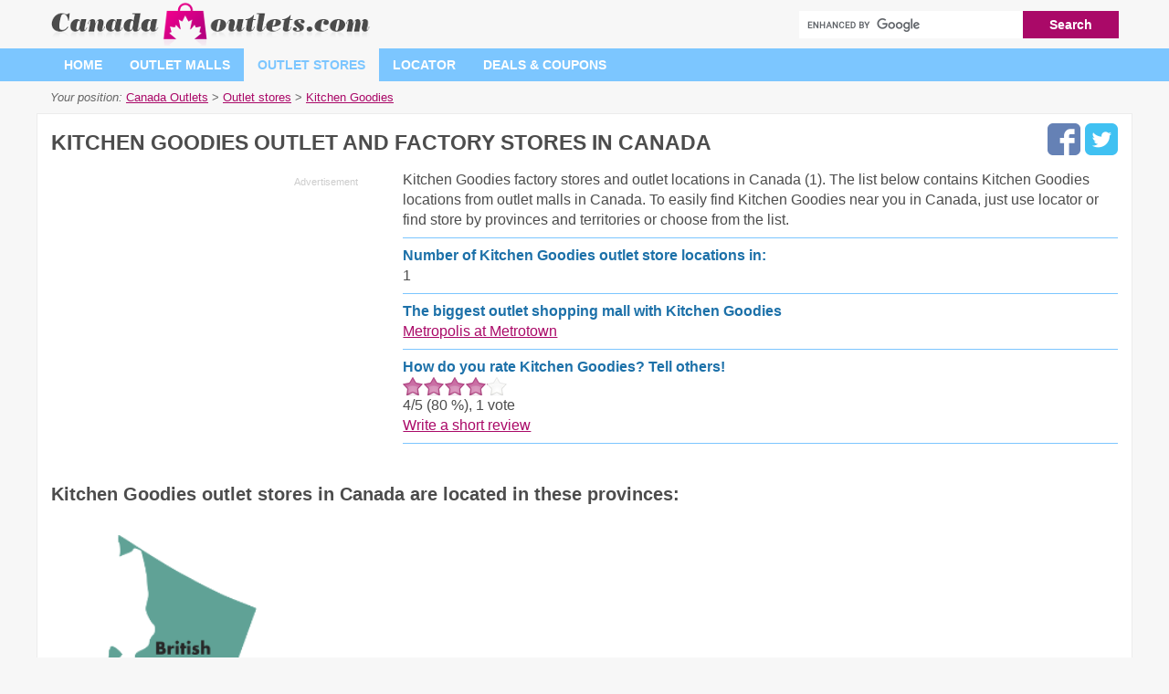

--- FILE ---
content_type: text/html; charset=UTF-8
request_url: https://www.canada-outlets.com/kitchen-goodies-locator
body_size: 5979
content:
<!DOCTYPE html>
<html lang="en">
<head>
	<meta charset="utf-8">
	<meta name="viewport" content="width=device-width, initial-scale=1.0">
  	<meta http-equiv="X-UA-Compatible" content="IE=edge,chrome=1">
	<meta name="language" content="en_CA" />
	<meta http-equiv="content-language" content="en_CA">
	<title>Kitchen Goodies outlet locations in Canada | Canada Outlets</title>
	<meta name="url" content="https://www.canada-outlets.com/" />
	<meta name="identifier-URL" content="https://www.canada-outlets.com/" />
	<meta name="robots" content="index,follow,max-image-preview:large" />	<meta http-equiv="expires" content="Mon, 05 Jan 2026 22:27:37 GMT" />
	<meta http-equiv="Cache-control" content="public, max-age=3153600" />

	<meta name="title" content="Kitchen Goodies factory outlet stores in Canada - mall locations, deals&coupons, hours" />
	<meta name="description" content="Kitchen Goodies factory stores and outlets in Canada(1) from locator. Choose Kitchen Goodies near you from the list or by provinces – we have all Kitchen Goodies outlet mall locations in database. You will get hours, locations, delas and coupons. Black Friday and holiday hours information, reviews from customers." />
	<meta name="keywords" content="Kitchen Goodies outlet, outlet locator, in Canada, located at outlet malls, outlet centres, hours, location, deals, coupons, save, reviews" />
	
	<meta name="og:title" content="Kitchen Goodies factory outlet stores in Canada - mall locations, deals&coupons, hours" />
	<meta name="og:type" content="website" />
	<meta name="og:url" content="https://www.canada-outlets.com/kitchen-goodies-locator" />
	<meta name="og:image" content="https://www.canada-outlets.com/assets/img/canada-outlets-logo.png" />
	<meta name="og:site_name" content="Canada Outlets" />

	<meta name="msvalidate.01" content="4C60747135D366B0623E027CAC48116A" />
	<meta name="alexaVerifyID" content="jE-9X0yUz_H2dCm-Kx1JhbYPhhI" />

	<link rel="stylesheet" media="screen, print" href="https://www.canada-outlets.com/assets/css/style.css">	
	
	<link rel="shortcut icon" href="https://www.canada-outlets.com/favicon.ico" />
	<link rel="icon" href="https://www.canada-outlets.com/favicon.ico" type="image/png" />
	<link rel="image_src" href="https://www.canada-outlets.com/assets/img/canada-outlets-logo.png" />
	
	<link rel="canonical" href="https://www.canada-outlets.com/kitchen-goodies-locator" />		
<script>dataLayer = [{ "pageType":"brand" }];</script>
<style>
.ad-336x280,.ad-1110x150,.ad-1110x280 { width: 300px; height: 250px; }
.ad-native > .infeed {	height:250px; margin-bottom: 30px; }
.ad-top {height: calc(100vw * 0.848);}
@media(min-width: 366px) { 
	.ad-336x280, .ad-1110x150, .ad-1110x280 { width: 336px; height: 280px; }
	.ad-top { height: calc(100vw * 0.848); }
}
@media(min-width: 758px) { 
	.ad-1110x150, .ad-1110x280 { width: 728px; height: 90px; }
	.ad-top { height: 280px; }
}
@media(min-width: 1030px) {
	.ad-1110x150 { width: 1000px; height: 100px; }
	.ad-1110x280 { width: 1000px; height: 250px; }
}
@media(min-width: 1140px) {
	.ad-1110x150 { width: 1110px; height: 150px; }
	.ad-1110x280 { width: 1110px; height: 280px; }
}
.fb-like,.mrate{ min-height:24px; }
.brating,.reviewMallRating,.reviewStoreRating,.reviewBrandRating,.showRevRate{ min-height:20px; }
</style>	


	
<script async src="//pagead2.googlesyndication.com/pagead/js/adsbygoogle.js"></script>
<script>
  (adsbygoogle = window.adsbygoogle || []).push({
    google_ad_client: "ca-pub-6370696186093266",
    enable_page_level_ads: true
  });
</script><!-- Clarity tracking code for http://www.canada-outlets.com/ -->
<script>
    (function(c,l,a,r,i,t,y){
        c[a]=c[a]||function(){(c[a].q=c[a].q||[]).push(arguments)};
        t=l.createElement(r);t.async=1;t.src="https://www.clarity.ms/tag/"+i;
        y=l.getElementsByTagName(r)[0];y.parentNode.insertBefore(t,y);
    })(window, document, "clarity", "script", "567z2yp0kw");
</script>
<script async data-id="101416277" src="//static.getclicky.com/js"></script>
</head>
<body>
<noscript><iframe src="//www.googletagmanager.com/ns.html?id=GTM-WBPZLJ"
height="0" width="0" style="display:none;visibility:hidden"></iframe></noscript>
<script>(function(w,d,s,l,i){w[l]=w[l]||[];w[l].push({'gtm.start':
new Date().getTime(),event:'gtm.js'});var f=d.getElementsByTagName(s)[0],
j=d.createElement(s),dl=l!='dataLayer'?'&l='+l:'';j.async=true;j.src=
'//www.googletagmanager.com/gtm.js?id='+i+dl;f.parentNode.insertBefore(j,f);
})(window,document,'script','dataLayer','GTM-WBPZLJ');

var base_url = 'https://www.canada-outlets.com/';
var recaptcha_site_key = '6LdTYBgTAAAAAJpnw6VRkRZH1ca6NOZvtEULWeJp';
var mapCenterLatLng = '54.922245862100006,--93.46997852150498';
var mapCenterLngLat = '-93.46997852150498,54.922245862100006';
var clickText = 'Click for more details...';
var allScripts = ["jquery","jquery-ui","jquery-migrate","scripts","lightbox"];
var loadedScripts=[];function jsLoaded(name){loadedScripts.push(name);}
function jsIsLoaded(names){if(names=="all")names=allScripts;for(j=0;j<names.length;j+=1){var loaded=false;var name=names[j];for(i=0;i<loadedScripts.length;i+=1){if(loadedScripts[i]==name)loaded=true;}
if(loaded==false){return false;}}
return true;}
function jsWaitForLoad(names,fn){if(jsIsLoaded(names)){fn();}else{setTimeout(function(){jsWaitForLoad(names,fn);},200);}}
function jsWaitForLoadOne(scriptName,fn){var names=[];names.push(scriptName);if(jsIsLoaded(names)){fn();}else{setTimeout(function(){jsWaitForLoadOne(names,fn);},200);}}
function jsLoadedGoogleMaps(){jsLoaded("google-maps");}

</script>

<header>
	<div id="header"itemscope itemtype="http://schema.org/WebSite">
		<meta itemprop="url" content="https://www.canada-outlets.com/">
		<meta itemprop="name" content="Canada-Outlets.com">
		<div class="cont">
			<div class="logo">
				<a href="https://www.canada-outlets.com/" title="Back to Canada Outlet Homepage"><img src="https://www.canada-outlets.com/assets/img/canada-outlets-logo.png" alt="Canada Outlets Logo Image" width=353 height=50 /></a>		
			</div>
			<div class="search">
				<form class="searchform" action="https://www.canada-outlets.com/search-results" id="cse-search-box"itemprop="potentialAction" itemscope itemtype="http://schema.org/SearchAction">
					<meta itemprop="target" content="https://www.canada-outlets.com/search-results?cx=partner-pub-6370696186093266:5014451594&cof=FORID:10&ie=UTF-8&q={q}"/>
					<input type="hidden" name="cx" value="partner-pub-6370696186093266:5014451594" />
					<input type="hidden" name="cof" value="FORID:10" />
					<input type="hidden" name="ie" value="UTF-8" />
					<input type="text" name="q" id="search-input" itemprop="query-input" />
					<input type="submit" class="btn btn-pink" name="sa" id="search-button" value="Search" />
				</form>
			</div>
		</div>
	</div>
		<label for="showmenu" id="menu-switch">| | |</label>
		<input type="checkbox" id="showmenu" />
		<div id="menu">
			<div class="cont">
				<nav role="navigation">
					<ul class="nav navbar-nav">
						<li><a href="https://www.canada-outlets.com/">Home</a></li>
						<li><a href="https://www.canada-outlets.com/malls">Outlet malls</a></li>
						<li><a class="active" href="https://www.canada-outlets.com/stores">Outlet stores</a></li>
						<li><a href="https://www.canada-outlets.com/stores-near-me-locator">Locator</a></li>
						<li><a href="https://www.canada-outlets.com/coupons-deals">Deals & coupons</a></li>
					</ul>
				</nav>
			</div>
		</div>
	</div>
</header><div class="cont">
	<ul id="breadcrumbs" itemscope itemtype="http://schema.org/BreadcrumbList"><span class="intro">Your position:</span>&nbsp;<li itemprop="itemListElement" itemscope itemtype="http://schema.org/ListItem"><a itemprop="item" href="https://www.canada-outlets.com/"><span itemprop="name">Canada Outlets</span></a><meta itemprop="position" content="1" /></li>&nbsp;&gt;&nbsp;<li itemprop="itemListElement" itemscope itemtype="http://schema.org/ListItem"><a itemprop="item" href="https://www.canada-outlets.com/stores"><span itemprop="name">Outlet stores</span></a><meta itemprop="position" content="2" /></li>&nbsp;&gt;&nbsp;<li itemprop="itemListElement" itemscope itemtype="http://schema.org/ListItem"><a itemprop="item" href="https://www.canada-outlets.com/kitchen-goodies-locator"><span itemprop="name">Kitchen Goodies</span></a><meta itemprop="position" content="3" /></li></ul></div>

<div class="cont wh">
	<div class="socnet"><a href="https://www.facebook.com/sharer.php?u=https%3A%2F%2Fwww.canada-outlets.com%2Fkitchen-goodies-locator" title="Share at Facebook" class="f"></a><a href="https://twitter.com/share?url=https%3A%2F%2Fwww.canada-outlets.com%2Fkitchen-goodies-locator" title="Share at Twitter" class="t"></a></div>	<h1>Kitchen Goodies outlet and factory stores in Canada</h1>
	
	<div class="ttop">
					<div class="ad adleft">
				
<ins class="adsbygoogle ad-336x280 ad-top"
     style="display:inline-block"
     data-full-width-responsive="true"
     data-ad-client="ca-pub-6370696186093266"
     data-ad-slot="9680740325"></ins>
<script>
(adsbygoogle = window.adsbygoogle || []).push({});
</script>
			</div>
				<dl class="trivia brand-trivia">
			<dd>
				Kitchen Goodies factory stores and outlet locations in Canada (1). The list below contains Kitchen Goodies locations from outlet malls in Canada. To easily find Kitchen Goodies near you in Canada, just use locator or find store by provinces and territories or choose from the list.
			</dd>

			<dt>Number of Kitchen Goodies outlet store locations in:</dt>
			<dd>1</dd>
			
							<dt>The biggest outlet shopping mall with Kitchen Goodies</dt>
				<dd><a href="https://www.canada-outlets.com/british-columbia/metropolis-at-metrotown">Metropolis at Metrotown</a></dd>
			
			<dt>How do you rate Kitchen Goodies? Tell others!</dt>
			<dd>
				<div class="brating" data-average="4.02" data-id="513"></div>
				<div><span id="jratevalue">4</span>/5&nbsp;(<span id="jrateperc">80</span>&nbsp;%), <span id="jratecount">1</span>&nbsp;<span id="jratelabel">vote</span>
				</div>
				<div><a href="#reviews">Write a short review</a></div>
			</dd>
		</dl>
	</div>

			<h2>Kitchen Goodies outlet stores in Canada are located in these provinces:</h2>
		
		<ul class="listo-estados images number1">
							<li>
					<a href="https://www.canada-outlets.com/kitchen-goodies-locator/british-columbia">
						<p><img src="https://www.canada-outlets.com/assets/img/status300x300.gif" data-src="https://www.canada-outlets.com/assets/img/states/british-columbia.png" alt="Image of Canada region British Columbia" width=300 height=300 class="lazy" />
							<noscript><img src="https://www.canada-outlets.com/assets/img/states/british-columbia.png" alt="Image of Canada region British Columbia" width=300 height=300 /></noscript></p>
						<p>British Columbia</p>
					</a>
				</li>
					</ul>
	</div>

			<div class="cont">
			<div class="ad">
				
<ins class="adsbygoogle ad-1110x150"
     style="display:inline-block"
     data-full-width-responsive="true"
     data-ad-client="ca-pub-6370696186093266"
     data-ad-slot="1405421210"></ins>
<script>
(adsbygoogle = window.adsbygoogle || []).push({});
</script>
			</div>
		</div>
	
	<br />

	<div class="cont wh">	
		<h3>Popular Kitchen Goodies outlet locations in Canada </h3>
		<ul class="hoursmalls">
							<li><a href="https://www.canada-outlets.com/british-columbia/metropolis-at-metrotown">Metropolis at Metrotown</a></li>
					</ul>
	</div>

<div class="cont bl">
	<ul class="brandletters">
					<li><a href="https://www.canada-outlets.com/stores/a" class="btn">A</a></li>
					<li><a href="https://www.canada-outlets.com/stores/b" class="btn">B</a></li>
					<li><a href="https://www.canada-outlets.com/stores/c" class="btn">C</a></li>
					<li><a href="https://www.canada-outlets.com/stores/d" class="btn">D</a></li>
					<li><a href="https://www.canada-outlets.com/stores/e" class="btn">E</a></li>
					<li><a href="https://www.canada-outlets.com/stores/f" class="btn">F</a></li>
					<li><a href="https://www.canada-outlets.com/stores/g" class="btn">G</a></li>
					<li><a href="https://www.canada-outlets.com/stores/h" class="btn">H</a></li>
					<li><a href="https://www.canada-outlets.com/stores/i" class="btn">I</a></li>
					<li><a href="https://www.canada-outlets.com/stores/j" class="btn">J</a></li>
					<li><a href="https://www.canada-outlets.com/stores/k" class="btn">K</a></li>
					<li><a href="https://www.canada-outlets.com/stores/l" class="btn">L</a></li>
					<li><a href="https://www.canada-outlets.com/stores/m" class="btn">M</a></li>
					<li><a href="https://www.canada-outlets.com/stores/n" class="btn">N</a></li>
					<li><a href="https://www.canada-outlets.com/stores/o" class="btn">O</a></li>
					<li><a href="https://www.canada-outlets.com/stores/p" class="btn">P</a></li>
					<li><a href="https://www.canada-outlets.com/stores/q" class="btn">Q</a></li>
					<li><a href="https://www.canada-outlets.com/stores/r" class="btn">R</a></li>
					<li><a href="https://www.canada-outlets.com/stores/s" class="btn">S</a></li>
					<li><a href="https://www.canada-outlets.com/stores/t" class="btn">T</a></li>
					<li><a href="https://www.canada-outlets.com/stores/u" class="btn">U</a></li>
					<li><a href="https://www.canada-outlets.com/stores/v" class="btn">V</a></li>
					<li><a href="https://www.canada-outlets.com/stores/w" class="btn">W</a></li>
					<li><a href="https://www.canada-outlets.com/stores/x" class="btn">X</a></li>
					<li><a href="https://www.canada-outlets.com/stores/y" class="btn">Y</a></li>
					<li><a href="https://www.canada-outlets.com/stores/z" class="btn">Z</a></li>
				<li><a href="https://www.canada-outlets.com/stores" class="btn btn-pink">All</a></li>
	</ul>
</div>

	<div class="cont">
		<div class="ad">
			
<ins class="adsbygoogle ad-1110x280"
     style="display:inline-block"
     data-full-width-responsive="true"
     data-ad-client="ca-pub-6370696186093266"
     data-ad-slot="1391186761"></ins>
<script>
(adsbygoogle = window.adsbygoogle || []).push({});
</script>
		</div>
	</div>


<div class="cont wh">
	<div class="mdetsec" id="reviews">
		<div class="left">
			<h3>Tell others about Kitchen Goodies in Canada! Write a review.</h3>
										<div class="wrew">
					<form action="https://www.canada-outlets.com/kitchen-goodies-locator#reviews" method="post">
						<input type="hidden" name="source" value="brandreview" id="formsource" />
						<input type="hidden" name="brandid" value="513" id="formbrandid" />
						
						<div class="field">
							<label for="revtext">Review text <small>(* required)</small></label>
							<textarea name="comment" id="revtext" placeholder="Please, write a short review for Kitchen Goodies..."></textarea>
						</div>
						<div class="field">
							<label for="revname">Your name <small>(* required)</small></label>
							<input type="text" name="name" id="revname" placeholder="Your name..." />
						</div>
						<div class="rRate">
							<label for="revrating">Your rating</label>
							<div class="reviewBrandRating"></div><div id="rStars">4 stars</div>
							<input type="hidden" name="revrating" id="revrating" value="4" />
						</div>

						<div id="g-recaptcha" class="g-recaptcha"></div>

						<p class="help-block"><i>We do not collect any personal information and we do not provide any of the information to third-party services.</i></p>

						<p><input type="submit" class="btn btn-pink" value="Submit review" /></p>
					</form>
				</div>
						
							<p>There are no reviews yet.</p>
				
		</div>
		<div class="right">
			<h4>Other popular outlet brand names</h4>
			<ul class="brandslist brandslist-right">
									<li><a href="https://www.canada-outlets.com/gap-locator">Gap</a></li>
									<li><a href="https://www.canada-outlets.com/coach-locator">Coach</a></li>
									<li><a href="https://www.canada-outlets.com/american-eagle-outfitters-locator">American Eagle Outfitters</a></li>
									<li><a href="https://www.canada-outlets.com/puma-locator">Puma</a></li>
									<li><a href="https://www.canada-outlets.com/gnc-locator">GNC</a></li>
									<li><a href="https://www.canada-outlets.com/bluenotes-locator">Bluenotes</a></li>
									<li><a href="https://www.canada-outlets.com/aeropostale-locator">Aeropostale</a></li>
									<li><a href="https://www.canada-outlets.com/ecco-shoes-locator">Ecco Shoes</a></li>
									<li><a href="https://www.canada-outlets.com/gymboree-locator">Gymboree</a></li>
									<li><a href="https://www.canada-outlets.com/bcbgmaxazria-locator">BCBGMAXAZRIA</a></li>
									<li><a href="https://www.canada-outlets.com/mcdonalds-locator">McDonald's</a></li>
									<li><a href="https://www.canada-outlets.com/armani-exchange-locator">Armani Exchange</a></li>
									<li><a href="https://www.canada-outlets.com/carlton-cards-locator">Carlton Cards</a></li>
									<li><a href="https://www.canada-outlets.com/disney-locator">Disney</a></li>
									<li><a href="https://www.canada-outlets.com/chicos-locator">Chico's</a></li>
									<li><a href="https://www.canada-outlets.com/booster-juice-locator">Booster Juice</a></li>
							</ul>		
		</div>
	</div>
</div>

	<div class="cont">
		<div class="advert advert-matched-content">
			
<ins class="adsbygoogle"
     style="display:block"
     data-ad-format="autorelaxed"
     data-ad-client="ca-pub-6370696186093266"
     data-ad-slot="8593399646"></ins>
<script>
     (adsbygoogle = window.adsbygoogle || []).push({});
</script>
		</div>
	</div>

<script type="application/ld+json">
{
	"@context": "https://schema.org",
	"@type": "Organization",
	"name": "Kitchen Goodies",
	"aggregateRating": {
		"@type": "AggregateRating",
		"ratingValue": "4",
		"bestRating": "5",
		"ratingCount": "1"
	},
		"areaServed": "Canada"
}
</script><footer>
	<div id="footer">
		<div class="cont">
			<div class="storesearch">
				<h5>Search outlet stores in Canada</h5>

				<div class="field">
					<label for="fstoresearch">Enter store name:</label>
					<input type="text" name="fstoresearch" id="fstoresearch" class="brandinput" placeholder="Enter store name..." />
				</div>
			</div>

			<div class="flinks">
				<h5>You should try</h5>

				<ul>
					<li><a href="https://www.canada-outlets.com/coupons-deals">Trending Coupons</a></li>
					<li><a href="https://www.canada-outlets.com/black-friday-hours-and-holiday-hours">Black Friday opening hours</a></li>
					<li><a href="https://www.canada-outlets.com/stores-near-me-locator">Canada Outlet Locator</a></li>
				</ul>
			</div>

			<div class="alphabet">
				<h5>Canada outlet stores by alphabets</h5>

				<ul class="falphabet"><li><a href="https://www.canada-outlets.com/stores/a">A</a></li><li><a href="https://www.canada-outlets.com/stores/b">B</a></li><li><a href="https://www.canada-outlets.com/stores/c">C</a></li><li><a href="https://www.canada-outlets.com/stores/d">D</a></li><li><a href="https://www.canada-outlets.com/stores/e">E</a></li><li><a href="https://www.canada-outlets.com/stores/f">F</a></li><li><a href="https://www.canada-outlets.com/stores/g">G</a></li><li><a href="https://www.canada-outlets.com/stores/h">H</a></li><li><a href="https://www.canada-outlets.com/stores/i">I</a></li><li><a href="https://www.canada-outlets.com/stores/j">J</a></li><li><a href="https://www.canada-outlets.com/stores/k">K</a></li><li><a href="https://www.canada-outlets.com/stores/l">L</a></li><li><a href="https://www.canada-outlets.com/stores/m">M</a></li><li><a href="https://www.canada-outlets.com/stores/n">N</a></li><li><a href="https://www.canada-outlets.com/stores/o">O</a></li><li><a href="https://www.canada-outlets.com/stores/p">P</a></li><li><a href="https://www.canada-outlets.com/stores/q">Q</a></li><li><a href="https://www.canada-outlets.com/stores/r">R</a></li><li><a href="https://www.canada-outlets.com/stores/s">S</a></li><li><a href="https://www.canada-outlets.com/stores/t">T</a></li><li><a href="https://www.canada-outlets.com/stores/u">U</a></li><li><a href="https://www.canada-outlets.com/stores/v">V</a></li><li><a href="https://www.canada-outlets.com/stores/w">W</a></li><li><a href="https://www.canada-outlets.com/stores/x">X</a></li><li><a href="https://www.canada-outlets.com/stores/y">Y</a></li><li><a href="https://www.canada-outlets.com/stores/z">Z</a></li><li><a href="https://www.canada-outlets.com/stores">All</a></li></ul>			</div>
		</div>
	</div>

	<div id="fstates">
		<div class="cont">
			<h2>Canada outlets by State</h2>
			<ul class="fstates-list"><li><a href="https://www.canada-outlets.com/alberta">Alberta</a></li><li><a href="https://www.canada-outlets.com/british-columbia">British Columbia</a></li><li><a href="https://www.canada-outlets.com/manitoba">Manitoba</a></li><li><a href="https://www.canada-outlets.com/new-brunswick">New Brunswick</a></li><li><a href="https://www.canada-outlets.com/new-york">New York</a></li><li><a href="https://www.canada-outlets.com/newfoundland-and-labrador">Newfoundland and Labrador</a></li><li><a href="https://www.canada-outlets.com/nova-scotia">Nova Scotia</a></li><li><a href="https://www.canada-outlets.com/ontario">Ontario</a></li><li><a href="https://www.canada-outlets.com/quebec">Quebec</a></li><li><a href="https://www.canada-outlets.com/saskatchewan">Saskatchewan</a></li></ul>		</div>
	</div>

	<div id="footer-copy">
		<div class="cont">
			<ul class="links">
				<li><a href="https://www.canada-outlets.com/contact">Contact</a></li>
				<li><a href="https://www.canada-outlets.com/update-content">Update content</a></li>
				<li><a href="https://www.canada-outlets.com/privacy-policy">Privacy policy</a></li>
			</ul>
			<p class="copy">&copy; Travel Outlets ltd. 2016&nbsp;-&nbsp;2025</p>
		</div>
	</div>
</footer>

<a href="javascript:void(0);" class="to-top-btn">To Top</a>

<!-- 0.0060/0.0027/0.0065/0.0157/0.0310 -->
<script defer src="https://www.canada-outlets.com/assets/js/jquery-3.5.1.min.js" onLoad="jsLoaded('jquery')"></script>
<script defer src="https://www.canada-outlets.com/assets/js/jquery-ui-autocomplete.min.js" onLoad="jsLoaded('jquery-ui')"></script>
<script defer src="https://www.canada-outlets.com/assets/js/jquery-migrate.min.js" onLoad="jsLoaded('jquery-migrate')"></script>
<script defer src="https://www.canada-outlets.com/assets/js/scripts.js" onLoad="jsLoaded('scripts')"></script>
<script defer src="https://cse.google.ca/coop/cse/brand?form=cse-search-box&amp;lang=en"></script>
<script async src="//pagead2.googlesyndication.com/pagead/js/adsbygoogle.js"></script>

<div id="cookie-law-info-bar"><span>We use cookies to personalise content and ads, to provide social media features and to analyse our traffic. By using this website you agree.<a href="javascript:void(0);" id="cookie_action_close_header" class="small cli-plugin-button cli-plugin-main-button" >ACCEPT</a> <a href="https://www.canada-outlets.com/privacy-policy" id="CONSTANT_OPEN_URL" target="_blank"  class="cli-plugin-main-link">Read more</a></span></div>

<div id="fb-root"></div>
</body>
</html>

--- FILE ---
content_type: text/html; charset=utf-8
request_url: https://www.google.com/recaptcha/api2/aframe
body_size: 119
content:
<!DOCTYPE HTML><html><head><meta http-equiv="content-type" content="text/html; charset=UTF-8"></head><body><script nonce="Y5xYT5EwLsQrLi_0AKxUHg">/** Anti-fraud and anti-abuse applications only. See google.com/recaptcha */ try{var clients={'sodar':'https://pagead2.googlesyndication.com/pagead/sodar?'};window.addEventListener("message",function(a){try{if(a.source===window.parent){var b=JSON.parse(a.data);var c=clients[b['id']];if(c){var d=document.createElement('img');d.src=c+b['params']+'&rc='+(localStorage.getItem("rc::a")?sessionStorage.getItem("rc::b"):"");window.document.body.appendChild(d);sessionStorage.setItem("rc::e",parseInt(sessionStorage.getItem("rc::e")||0)+1);localStorage.setItem("rc::h",'1766747259891');}}}catch(b){}});window.parent.postMessage("_grecaptcha_ready", "*");}catch(b){}</script></body></html>

--- FILE ---
content_type: text/css
request_url: https://www.canada-outlets.com/assets/css/style.css
body_size: 6868
content:
*, *:before, *:after {
  -webkit-box-sizing: border-box;
  -moz-box-sizing: border-box;
  box-sizing: border-box; }

::-webkit-input-placeholder {
  font-style: italic; }

:-moz-placeholder {
  font-style: italic; }

::-moz-placeholder {
  font-style: italic; }

:-ms-input-placeholder {
  font-style: italic; }

#cookie-law-info-bar {
  display: none; }

.wrap-break {
  word-break: break-word; }

body {
  margin: 0;
  padding: 0;
  color: #4c4c4c;
  font-family: Arial, sans-serif;
  font-size: 15px;
  background: #f7f7f7; }

img {
  max-width: 100%;
  height: auto; }

a {
  color: #aa0968;
  text-decoration: underline; }
  a:hover {
    text-decoration: none; }
  a.glink {
    color: #4c4c4c;
    font-weight: bold; }

h1,
h2,
h3 {
  color: #4c4c4c; }

h1 {
  font-size: 20px;
  text-transform: uppercase;
  margin: 14px 0; }

h2 {
  font-size: 20px;
  margin: 1em 0 0.5em; }

h3 {
  font-size: 17px; }

.ad {
  margin-top: 12px;
  margin-bottom: 12px; }

.adsbygoogle {
  margin: 2px 0 12px 0;
  padding-bottom: 18px; }

.adsbygoogle:before {
  content: "Advertisement";
  font-size: 11px;
  text-decoration: none;
  text-align: right;
  float: right;
  color: #CCC;
  padding-bottom: 2px; }

.row {
  margin-left: -15px;
  margin-right: -15px; }
  .row:after {
    content: "";
    display: table;
    clear: both; }

.s-l {
  padding-left: 15px;
  padding-right: 15px;
  float: none; }

.c2 {
  float: left;
  padding-left: 15px;
  padding-right: 15px; }

.c2 {
  width: 50%; }

.btn {
  display: inline-block;
  background: #7cc6ff;
  color: #FFF;
  padding: 10px 15px;
  text-decoration: none;
  font-size: 14px;
  cursor: pointer;
  border: 0;
  vertical-align: middle;
  line-height: 1.4;
  font-weight: bold;
  height: auto; }
  .btn:hover {
    text-decoration: none;
    background: #1D71A9; }
  .btn.btn-pink {
    background: #aa0968;
    border: 1px solid #aa0968; }
    .btn.btn-pink:hover {
      background: #B10A6D;
      border-color: #B10A6D; }
  .btn.btn-pink-inverse {
    background: #FFFFFF;
    border: 1px solid #aa0968;
    color: #aa0968;
    font-weight: normal; }
    .btn.btn-pink-inverse:hover {
      background: #aa0968;
      color: #FFFFFF;
      border-color: #aa0968; }

.dlist {
  margin: 10px 0;
  padding: 0; }
  .dlist > dt {
    font-weight: bold; }
  .dlist > dd {
    margin: 0 0 6px 0;
    border-bottom: 1px solid #7cc6ff;
    padding: 4px 0 4px 0; }
    .dlist > dd:before {
      content: '>';
      padding-right: 15px;
      color: #4c4c4c; }

.cta-btn {
  text-align: center;
  padding: 10px 0 8px 0; }

.ttop {
  font-size: 1em;
  line-height: 1.2em; }
  .ttop:after {
    content: "";
    display: table;
    clear: both; }
  .ttop ul > li > p {
    margin: 5px 0; }
  .ttop > .ad {
    margin-top: 0; }
  .ttop .cta {
    text-align: center; }

.to-top-btn {
  position: fixed;
  right: 0;
  bottom: 0;
  display: none;
  background: #aa0968;
  border-radius: 50%;
  color: #FFFFFF;
  width: 50px;
  height: 50px;
  text-align: center;
  text-transform: uppercase;
  text-decoration: none;
  font-size: 14px;
  padding: 10px;
  opacity: .8; }
  .to-top-btn:hover {
    opacity: 1; }

#comap,
#outletmap {
  height: 250px;
  width: 100%; }

select,
input {
  line-height: 30px;
  height: 30px;
  font-size: 13px;
  background: #FFFFFF; }

input[type="text"],
textarea {
  border: 1px solid #ececec;
  padding: 5px 10px; }

#header {
  background: #f7f7f7; }
  #header .logo {
    width: 90%; }
    #header .logo img {
      max-width: 100%;
      height: auto; }
  #header .search .searchform:after {
    content: "";
    display: table;
    clear: both; }
  #header .search #search-button,
  #header .search #search-input {
    float: left;
    border: 0;
    padding: 0 5px 0; }
  #header .search #search-input {
    width: 70%; }
  #header .search #search-button {
    width: 30%;
    height: 30px; }
  #header .links ul {
    list-style: none;
    list-style-type: none;
    margin: 0;
    padding: 0; }
    #header .links ul:after {
      content: "";
      display: table;
      clear: both; }
    #header .links ul > li {
      float: left;
      width: 46%;
      margin: 5px 2%;
      font-size: 13px; }

#menu {
  display: none;
  background: #7cc6ff;
  position: absolute;
  top: 0;
  left: 0;
  right: 0;
  z-index: 9900; }
  #menu .nav {
    list-style: none;
    padding: 0;
    margin: 0; }
    #menu .nav li {
      border-bottom: 1px solid #f7f7f7; }
      #menu .nav li > a {
        display: block;
        color: #FFFFFF;
        padding: 10px 15px;
        font-size: 14px;
        font-weight: bold;
        text-transform: uppercase;
        text-decoration: none; }
        #menu .nav li > a.active, #menu .nav li > a:active, #menu .nav li > a:focus, #menu .nav li > a:hover {
          background: #f7f7f7;
          text-decoration: none;
          color: #7cc6ff; }
      #menu .nav li:last-child {
        border: 0; }

#menu-switch {
  display: block;
  position: absolute;
  top: 0;
  right: 0;
  width: auto;
  min-width: 10%;
  height: 40px;
  padding: 10px;
  background: #7cc6ff;
  cursor: pointer;
  z-index: 9999; }

#showmenu {
  display: none; }

#showmenu:checked + #menu {
  display: block; }

#breadcrumbs {
  display: none; }

.cont {
  padding: 0 15px; }
  .cont:after {
    content: "";
    display: table;
    clear: both; }
  .cont.wh {
    background: #FFFFFF;
    padding-top: 10px;
    padding-bottom: 10px;
    border: 1px solid #ececec; }
  .cont.bl {
    background: #7cc6ff; }

.grey {
  background: #f7f7f7;
  padding: 10px 0; }

.listo-estados {
  margin: 0;
  padding: 0;
  list-style: none; }
  .listo-estados:after {
    content: "";
    display: table;
    clear: both; }
  .listo-estados > li {
    width: 50%;
    float: left; }
    .listo-estados > li > a {
      overflow: hidden;
      white-space: nowrap;
      text-overflow: ellipsis;
      display: block;
      margin-right: 5px;
      padding: 8px 0;
      border-bottom: 1px solid #f7f7f7; }
  .listo-estados.images > li {
    text-align: center; }

.coupons-list {
  list-style: none;
  margin: 0;
  padding: 0;
  margin-left: -15px;
  margin-right: -15px; }
  .coupons-list > .item {
    position: relative;
    display: block;
    vertical-align: top;
    width: 100%;
    padding-left: 15px;
    padding-right: 15px;
    margin-bottom: 15px; }
    .coupons-list > .item > a {
      display: block;
      background: #FFFFFF;
      padding: 15px;
      text-align: center;
      text-decoration: none;
      border: 1px solid #ececec; }
      .coupons-list > .item > a .date {
        font-size: 0.9em;
        color: #6d3e3e; }
      .coupons-list > .item > a .tit {
        font-size: 1.1em;
        color: #4c4c4c;
        margin-top: 0.5em;
        margin-bottom: 0.5em; }
      .coupons-list > .item > a .sum {
        color: #4c4c4c;
        font-size: 1.1em; }
      .coupons-list > .item > a .more {
        text-decoration: underline;
        margin-bottom: 0; }
      .coupons-list > .item > a:hover {
        text-decoration: none; }
        .coupons-list > .item > a:hover .more {
          text-decoration: none; }
      .coupons-list > .item > a:hover .btn {
        background: #aa0968;
        color: #FFFFFF; }

.brandletters {
  margin: 0;
  padding: 0;
  list-style: none; }
  .brandletters:after {
    content: "";
    display: table;
    clear: both; }
  .brandletters > li {
    float: left; }
    .brandletters > li > a {
      padding: 4px 11px;
      display: block;
      font-size: 1.3em;
      min-width: 2em;
      text-align: center; }
    .brandletters > li:first-child > a {
      border-left: 0; }

.brandslist {
  margin: 0;
  padding: 0;
  list-style: none;
  margin-bottom: 20px;
  border-bottom: 1px solid #f7f7f7; }
  .brandslist:after {
    content: "";
    display: table;
    clear: both; }
  .brandslist > li {
    border-top: 1px solid #f7f7f7;
    float: left;
    width: 50%; }
    .brandslist > li > a {
      padding: 8px 0 8px 8px;
      overflow: hidden;
      white-space: nowrap;
      text-overflow: ellipsis;
      display: block; }

.page-locator {
  padding: 0 0 10px 0; }
  .page-locator label {
    display: block;
    margin-bottom: 5px; }
  .page-locator select,
  .page-locator input {
    display: block;
    width: 100%;
    border: 1px solid #ececec;
    padding: 5px 10px; }

#locatorform {
  padding: 10px 0; }
  #locatorform .field {
    display: block;
    padding: 0 0 10px 0;
    border-bottom: 1px solid #f7f7f7; }
  #locatorform label {
    display: block;
    width: 100%;
    padding: 10px 0;
    font-weight: bold; }
  #locatorform input[type="text"] {
    display: block;
    width: 100%;
    font-size: 1.3em; }
  #locatorform input[type="radio"] {
    height: auto; }

.middle-box ul {
  margin: 0;
  padding: 0;
  list-style: none; }

#footer {
  padding-top: 10px;
  padding-bottom: 10px;
  background: #4c4c4c;
  color: #FFF;
  color: #a09f9f;
  margin-top: 25px; }
  #footer a {
    color: #a09f9f; }
  #footer h5 {
    font-size: 16px;
    line-height: 16px;
    margin: 0.6em 0 1em; }
  #footer .storesearch .field input {
    width: 100%;
    border: 0;
    border-radius: 5px;
    padding: 5px 10px; }
  #footer .storesearch label {
    position: absolute;
    width: 1px;
    height: 1px;
    padding: 0;
    margin: -1px;
    overflow: hidden;
    clip: rect(0, 0, 0, 0);
    border: 0; }
  #footer .alphabet .falphabet {
    list-style: none;
    margin: 0;
    padding: 0; }
    #footer .alphabet .falphabet:after {
      content: "";
      display: table;
      clear: both; }
    #footer .alphabet .falphabet > li {
      float: left;
      width: 1.5em;
      text-align: center; }
      #footer .alphabet .falphabet > li > a {
        display: block;
        padding: 5px;
        font-size: 1.2em; }

#fstates {
  padding-top: 10px;
  padding-bottom: 10px;
  background: #7cc6ff; }
  #fstates .fstates-list {
    margin: 0;
    padding: 0;
    list-style: none; }
    #fstates .fstates-list > li {
      color: #a09f9f; }
      #fstates .fstates-list > li > a {
        color: #4c4c4c;
        padding-bottom: 4px;
        display: block;
        font-size: 1.1em; }
      #fstates .fstates-list > li:last-child {
        border-right: none; }

.flinks > ul {
  margin: 0;
  padding: 0;
  list-style: none; }
  .flinks > ul > li {
    margin-bottom: 5px; }
    .flinks > ul > li > a {
      padding-bottom: 4px;
      display: block; }

#footer-copy {
  padding-top: 10px;
  padding-bottom: 10px;
  font-size: 0.9em; }
  #footer-copy:after {
    content: "";
    display: table;
    clear: both; }
  #footer-copy .links {
    margin: 0;
    padding: 0;
    list-style: none; }
    #footer-copy .links > li {
      display: block;
      margin-bottom: 5px; }
      #footer-copy .links > li > a {
        padding: 4px 8px 4px 0; }
  #footer-copy .copy {
    margin: 20px 0 0 0; }

.hoursmalls {
  margin: 0;
  padding: 0;
  list-style: none; }
  .hoursmalls:after {
    content: "";
    display: table;
    clear: both; }
  .hoursmalls > li > a {
    overflow: hidden;
    white-space: nowrap;
    text-overflow: ellipsis;
    display: block;
    margin-right: 5px;
    padding: 8px 0;
    border-bottom: 1px solid #f7f7f7; }

.listo-blog {
  list-style: none;
  padding: 0;
  margin: 0; }

.marcas-letras > ul {
  list-style: none;
  margin: 0;
  padding: 0; }
  .marcas-letras > ul:after {
    content: "";
    display: table;
    clear: both; }
  .marcas-letras > ul > li {
    float: left;
    margin-right: 10px; }
    .marcas-letras > ul > li:last-child {
      margin-right: 0; }

.trivia {
  overflow: auto; }
  .trivia > dt {
    color: #1D71A9;
    font-weight: bold;
    width: 100%;
    display: block; }
  .trivia > dd {
    border-bottom: 1px solid #7cc6ff;
    margin: 0 0 8px 0;
    padding: 0 0 8px 0; }

.malls-list {
  list-style: none;
  padding: 0;
  margin: 20px 0; }
  .malls-list:after {
    content: "";
    display: table;
    clear: both; }
  .malls-list > li {
    padding: 8px;
    background: #f7f7f7;
    margin-bottom: 8px;
    position: relative; }
    .malls-list > li:after {
      content: "";
      display: table;
      clear: both; }
    .malls-list > li .plan {
      max-width: 250px;
      height: auto; }
      .malls-list > li .plan > a {
        opacity: .8; }
        .malls-list > li .plan > a:hover {
          opacity: 1; }
    .malls-list > li .st > a {
      text-decoration: none;
      font-size: 0.9em;
      color: #4c4c4c; }
      .malls-list > li .st > a:hover {
        text-decoration: underline; }
    .malls-list > li .tit > a {
      text-transform: uppercase;
      color: #4c4c4c;
      font-weight: bold; }
    .malls-list > li .addr > span {
      color: #4c4c4c; }
    .malls-list > li .mlink {
      font-size: 0.8em;
      margin: 8px 0; }

.wrew {
  border-bottom: 1px solid #f7f7f7; }
  .wrew label {
    display: block;
    width: 100%;
    padding: 15px 0 5px; }
  .wrew textarea,
  .wrew input[type="text"] {
    width: 100%;
    display: block; }
  .wrew .g-recaptcha {
    margin: 10px 0;
    max-width: 100%;
    min-height: 78px; }
    .wrew .g-recaptcha > div {
      max-width: 100%; }
      .wrew .g-recaptcha > div > div {
        max-width: 100%; }
    .wrew .g-recaptcha iframe {
      max-width: 100%; }

.alertmsg {
  padding: 15px;
  border: 1px solid #4c4c4c; }
  .alertmsg.gut {
    background: #21FF56; }
  .alertmsg.mal {
    background: #FFA2BA; }
  .alertmsg.info {
    background: #7cc6ff; }
  .alertmsg.neu {
    background: #f2ff75; }

.pagination {
  margin: 0;
  padding: 0;
  list-style: none;
  display: inline-block; }
  .pagination:after {
    content: "";
    display: table;
    clear: both; }
  .pagination > li {
    float: left; }
    .pagination > li:not(:last-child) > .btn {
      border-right: none; }
    .pagination > li.disabled > .btn {
      cursor: default;
      background: #f7f7f7; }
      .pagination > li.disabled > .btn:hover {
        background: #f7f7f7;
        color: #aa0968; }
  .pagination.prevnext {
    display: block;
    width: 100%; }
    .pagination.prevnext > li {
      float: none; }
      .pagination.prevnext > li .btn {
        width: 100%;
        display: block; }
      .pagination.prevnext > li:not(:last-child) > .btn {
        border-right: 1px solid #aa0968; }

.revlist {
  list-style: none;
  padding: 0;
  margin: 20px 0; }
  .revlist:after {
    content: "";
    display: table;
    clear: both; }
  .revlist > li {
    padding: 8px;
    background: #f7f7f7;
    margin-bottom: 8px;
    position: relative; }
    .revlist > li:after {
      content: "";
      display: table;
      clear: both; }
    .revlist > li .image {
      width: 120px;
      height: 120px;
      float: left;
      margin-right: 20px; }
    .revlist > li .date {
      text-decoration: none;
      font-size: 0.9em;
      color: #4c4c4c; }
    .revlist > li .name {
      text-transform: uppercase;
      color: #4c4c4c;
      font-weight: bold; }

.mgal {
  margin-left: -15px;
  margin-right: -15px; }
  .mgal:after {
    content: "";
    display: table;
    clear: both; }
  .mgal h3 {
    padding: 0 15px; }
  .mgal .img {
    float: left;
    width: 50%;
    padding-left: 15px;
    padding-right: 15px;
    margin-bottom: 15px; }
    .mgal .img.hideimg {
      display: none; }

.mhours:after {
  content: "";
  display: table;
  clear: both; }
.mhours > .left {
  float: left;
  width: 49.25%;
  margin-right: 0.75%; }
.mhours > .right {
  float: left;
  width: 49.25%;
  margin-left: 0.75%; }
  .mhours > .right > time {
    display: block; }

.hours-list {
  margin: 0;
  padding: 0;
  list-style: none; }
  .hours-list.in-mall > li {
    padding: 8px 7px; }
  .hours-list > li {
    padding: 17px 10px;
    font-size: 1em;
    line-height: 1.333em; }
    .hours-list > li:nth-child(2n) {
      background: #f7f7f7; }

#locpageform label {
  display: block;
  width: 100%;
  padding-bottom: 8px; }
#locpageform input[type="text"] {
  width: 100%;
  max-width: 500px; }

.hlinks {
  color: #FFFFFF; }
  .hlinks .ohlink {
    text-align: center;
    min-height: auto;
    margin: 0; }
    .hlinks .ohlink > a {
      color: #FFFFFF;
      text-transform: none;
      font-weight: bold;
      line-height: 1em;
      display: block;
      padding: 12px 10px;
      text-decoration: none;
      font-weight: bold;
      text-transform: uppercase; }
      .hlinks .ohlink > a:hover {
        color: #7cc6ff;
        background: #f7f7f7; }

.slist {
  margin: 0;
  padding: 0;
  list-style: none; }
  .slist:after {
    content: "";
    display: table;
    clear: both; }
  .slist > li {
    float: left;
    width: 50%; }
    .slist > li > a {
      overflow: hidden;
      white-space: nowrap;
      text-overflow: ellipsis;
      display: block;
      padding: 8px 8px;
      border-bottom: 1px solid #EDEDED; }
    .slist > li:nth-child(4n+4) > a, .slist > li:nth-child(4n+3) > a {
      background: #f7f7f7; }
  .slist.outdated-slist > li > a {
    color: #6d3e3e; }

.mallplan {
  width: 100%;
  height: auto; }

.mdetsec.mall-twosome .tit, .mdetsec.threesome .tit {
  font-size: 1.1em;
  color: #4c4c4c;
  margin-top: 0.5em;
  margin-bottom: 0.5em;
  min-height: 3.5em;
  text-transform: uppercase; }
.mdetsec.mall-twosome .inn, .mdetsec.threesome .inn {
  background: #FFFFFF;
  padding: 15px;
  margin-bottom: 15px; }
  .mdetsec.mall-twosome .inn:not(:first-child), .mdetsec.threesome .inn:not(:first-child) {
    margin-top: 15px; }
  .mdetsec.mall-twosome .inn.gr, .mdetsec.threesome .inn.gr {
    background: #f7f7f7; }
.mdetsec.mall-twosome {
  margin: 20px 0; }
  .mdetsec.mall-twosome .tit {
    min-height: auto; }
  .mdetsec.mall-twosome .hotels {
    -webkit-column-count: 2;
    -moz-column-count: 2;
    column-count: 2;
    -webkit-column-gap: 10px;
    -moz-column-gap: 10px;
    column-gap: 10px;
    padding-top: 1em; }
    .mdetsec.mall-twosome .hotels p:first-child {
      margin-top: 0; }

/** jquery ui ***/
.ui-autocomplete {
  position: absolute;
  top: 0;
  left: 0;
  cursor: default; }

.ui-menu {
  list-style: none;
  padding: 0;
  margin: 0;
  display: block;
  outline: none; }

.ui-menu .ui-menu-item {
  position: relative;
  margin: 0;
  padding: 3px 1em 3px .4em;
  cursor: pointer; }

.ui-widget {
  font-size: 1.1em; }

.ui-widget-content {
  border: 1px solid #ececec;
  background: #f7f7f7;
  color: #4c4c4c; }

.ui-widget-content a {
  color: #4c4c4c; }

.ui-state-focus {
  border: 1px solid #fbcb09;
  background: #fdf5ce;
  font-weight: bold;
  color: #c77405; }

.ui-state-focus a,
.ui-state-focus a:hover,
.ui-state-focus a:link,
.ui-state-focus a:visited {
  color: #c77405;
  text-decoration: none; }

/*** jq ui /end **/
/** rating **/
.mrate:after {
  content: "";
  display: table;
  clear: both; }
.mrate > .srating, .mrate > .mrating {
  float: left; }
.mrate > .ratevalues {
  float: left; }

.jRatingAverage {
  background-color: #7cc6ff;
  position: relative;
  top: 0;
  left: 0;
  z-index: 2;
  height: 100%; }

.jRatingColor {
  background-color: #aa0968;
  position: relative;
  top: 0;
  left: 0;
  z-index: 2;
  height: 100%; }

.jStar {
  position: relative;
  left: 0;
  z-index: 3; }

#form-contact {
  padding: 10px 0; }
  #form-contact h3 {
    margin: 10px 0 5px;
    border-bottom: 1px solid #ececec; }
  #form-contact .field {
    padding: 5px 0; }
  #form-contact input[type="text"],
  #form-contact textarea,
  #form-contact label {
    width: 100%;
    display: block;
    margin-top: 8px;
    margin-bottom: 8px; }
  #form-contact label {
    font-weight: bold; }

.detail_table tr:nth-child(2n) {
  background: #f7f7f7; }
.detail_table tr td,
.detail_table tr th {
  padding: 8px; }
.detail_table tr th {
  padding-left: 12px;
  text-align: left; }

.mdata {
  padding-bottom: 10px;
  overflow: auto; }
  .mdata:after {
    content: "";
    display: table;
    clear: both; }
  .mdata .mi {
    margin: 0;
    padding: 10px; }
    .mdata .mi:nth-child(2n) {
      background: #f7f7f7; }
  .mdata .mname {
    font-weight: bold;
    font-size: 1.2em; }

.mdettop {
  border-bottom: 2px solid #f7f7f7;
  padding-bottom: 5px; }
  .mdettop:after {
    content: "";
    display: table;
    clear: both; }

.mdetsubtop {
  padding: 5px 0; }
  .mdetsubtop:after {
    content: "";
    display: table;
    clear: both; }

.socnet {
  float: right;
  right: 0;
  top: 0;
  margin-top: 1em; }
  .socnet > a {
    width: 23px;
    height: 23px;
    display: inline-block;
    background: transparent url(../img/socnet.png) no-repeat 0 0;
    background-size: cover;
    opacity: .75;
    margin-right: 5px; }
    .socnet > a:last-child {
      margin-right: 0; }
    .socnet > a.g {
      background-position: -24px 0; }
    .socnet > a.t {
      background-position: -48px 0; }
    .socnet > a:hover {
      opacity: 1; }

.lb-loader, .lightbox {
  text-align: center;
  line-height: 0; }

body:after {
  content: url(../images/close.png) url(../images/loading.gif) url(../images/prev.png) url(../images/next.png);
  display: none; }

.lb-dataContainer:after, .lb-outerContainer:after {
  content: "";
  clear: both; }

body.lb-disable-scrolling {
  overflow: hidden; }

.lightboxOverlay {
  position: absolute;
  top: 0;
  left: 0;
  z-index: 9999;
  background-color: #000;
  filter: alpha(Opacity=80);
  opacity: .8;
  display: none; }

.lightbox {
  position: absolute;
  left: 0;
  width: 100%;
  z-index: 10000;
  font-weight: 400; }

.lightbox .lb-image {
  display: block;
  height: auto;
  max-width: inherit;
  border-radius: 3px; }

.lightbox a img {
  border: none; }

.lb-outerContainer {
  position: relative;
  background-color: #fff;
  width: 250px;
  height: 250px;
  margin: 0 auto;
  border-radius: 4px; }

.lb-loader, .lb-nav {
  position: absolute;
  left: 0; }

.lb-outerContainer:after {
  display: table; }

.lb-container {
  padding: 4px; }

.lb-loader {
  top: 43%;
  height: 25%;
  width: 100%; }

.lb-cancel {
  display: block;
  width: 32px;
  height: 32px;
  margin: 0 auto;
  background: url(../images/loading.gif) no-repeat; }

.lb-nav {
  top: 0;
  height: 100%;
  width: 100%;
  z-index: 10; }

.lb-container > .nav {
  left: 0; }

.lb-nav a {
  outline: 0;
  background-image: url([data-uri]); }

.lb-next, .lb-prev {
  height: 100%;
  cursor: pointer;
  display: block; }

.lb-nav a.lb-prev {
  width: 34%;
  left: 0;
  float: left;
  background: url(../images/prev.png) left 48% no-repeat;
  filter: alpha(Opacity=0);
  opacity: 0;
  -webkit-transition: opacity .6s;
  -moz-transition: opacity .6s;
  -o-transition: opacity .6s;
  transition: opacity .6s; }

.lb-nav a.lb-prev:hover {
  filter: alpha(Opacity=100);
  opacity: 1; }

.lb-nav a.lb-next {
  width: 64%;
  right: 0;
  float: right;
  background: url(../images/next.png) right 48% no-repeat;
  filter: alpha(Opacity=0);
  opacity: 0;
  -webkit-transition: opacity .6s;
  -moz-transition: opacity .6s;
  -o-transition: opacity .6s;
  transition: opacity .6s; }

.lb-nav a.lb-next:hover {
  filter: alpha(Opacity=100);
  opacity: 1; }

.lb-dataContainer {
  margin: 0 auto;
  padding-top: 5px;
  width: 100%;
  -moz-border-radius-bottomleft: 4px;
  -webkit-border-bottom-left-radius: 4px;
  border-bottom-left-radius: 4px;
  -moz-border-radius-bottomright: 4px;
  -webkit-border-bottom-right-radius: 4px;
  border-bottom-right-radius: 4px; }

.lb-dataContainer:after {
  display: table; }

.lb-data {
  padding: 0 4px;
  color: #ccc; }

.lb-data .lb-details {
  width: 85%;
  float: left;
  text-align: left;
  line-height: 1.1em; }

.lb-data .lb-caption {
  font-size: 13px;
  font-weight: 700;
  line-height: 1em; }

.lb-data .lb-number {
  display: block;
  clear: left;
  padding-bottom: 1em;
  font-size: 12px;
  color: #999; }

.lb-data .lb-close {
  display: block;
  float: right;
  width: 30px;
  height: 30px;
  background: url(../images/close.png) top right no-repeat;
  text-align: right;
  outline: 0;
  filter: alpha(Opacity=70);
  opacity: .7;
  -webkit-transition: opacity .2s;
  -moz-transition: opacity .2s;
  -o-transition: opacity .2s;
  transition: opacity .2s; }

.lb-data .lb-close:hover {
  cursor: pointer;
  filter: alpha(Opacity=100);
  opacity: 1; }

/***********cookielaw infobar ***/
#cookie-law-info-bar {
  border: 0;
  font-size: 10pt;
  margin: 0 auto;
  padding: 5px 0;
  text-align: center;
  width: 100%;
  z-index: 9999;
  display: none;
  color: black;
  bottom: 0px;
  border-top-width: 4px;
  border-top-style: solid;
  border-top-color: #444444;
  position: fixed;
  background-color: white; }

#cookie-law-info-bar span {
  vertical-align: middle; }

.cli-plugin-button, .cli-plugin-button:visited {
  font-size: 11px;
  background: #EEE;
  display: inline-block;
  padding: 3px 5px 3px;
  color: #333;
  text-decoration: none;
  -moz-border-radius: 6px;
  -webkit-border-radius: 6px;
  border-bottom: 1px solid rgba(0, 0, 0, 0.25);
  position: relative;
  cursor: pointer;
  margin: auto 6px; }

.cli-plugin-button:hover {
  background-color: #111;
  color: #fff; }

#cse-search-results {
  max-width: 100%; }
  #cse-search-results > iframe {
    max-width: 100%; }

@media screen and (min-width: 400px) {
  #footer-copy .links > li {
    display: inline;
    border-right: 1px solid #aa0968; }
    #footer-copy .links > li:first-child > a {
      padding-left: 0; }
    #footer-copy .links > li > a {
      padding: 4px 8px 4px 4px; }
    #footer-copy .links > li:last-child {
      border-right: 0; }

  #header:after {
    content: "";
    display: table;
    clear: both; }
  #header .logo {
    width: 50%;
    float: left; }
  #header .search {
    width: 40%;
    float: left; } }
@media screen and (min-width: 500px) {
  .pagination.prevnext {
    display: inline-block;
    width: auto; }
    .pagination.prevnext > li {
      float: left; }
      .pagination.prevnext > li .btn {
        width: auto;
        display: inline-block; }
      .pagination.prevnext > li:not(:last-child) > .btn {
        border-right: none; }

  .malls-list > li .st {
    margin: 5px 0 10px 0; }
  .malls-list > li .plan {
    float: left;
    margin-right: 20px;
    width: 140px; }

  #locatorform,
  #form-contact {
    padding: 10px 20px;
    border: 1px solid #f7f7f7;
    max-width: 500px; }

  #footer-copy .links {
    float: left; }
  #footer-copy .copy {
    float: right;
    margin: 0; }

  .middle-box ul:after {
    content: "";
    display: table;
    clear: both; }
  .middle-box ul li {
    float: left;
    width: 33%; }

  .brandslist > li {
    width: 33%; }

  .coupons-list > .item {
    position: relative;
    display: inline-block;
    vertical-align: top;
    width: 49.5%;
    margin-bottom: 30px; }
    .coupons-list > .item > a {
      padding: 15px; }
      .coupons-list > .item > a .date {
        margin: 1em 0; }
      .coupons-list > .item > a .tit {
        min-height: 3.5em; }
      .coupons-list > .item > a .sum {
        min-height: 3.5em; }
      .coupons-list > .item > a .more {
        margin: 1em 0; }

  .slist > li {
    width: 33%; }
    .slist > li:nth-child(4n+4) > a, .slist > li:nth-child(4n+3) > a {
      background: #FFFFFF; }
    .slist > li:nth-child(6n+6) > a, .slist > li:nth-child(6n+5) > a, .slist > li:nth-child(6n+4) > a {
      background: #f7f7f7; }

  #header .search {
    padding-top: 7px;
    text-align: right;
    min-width: 200px; }
    #header .search .searchform {
      display: inline-block;
      min-width: 250px; }

  .listo-estados:not(.images) > li {
    width: 33.333%; }
    .listo-estados:not(.images) > li:nth-child(4), .listo-estados:not(.images) > li:nth-child(5), .listo-estados:not(.images) > li:nth-child(6), .listo-estados:not(.images) > li:nth-child(10), .listo-estados:not(.images) > li:nth-child(11), .listo-estados:not(.images) > li:nth-child(12) {
      background: #f7f7f7; }

  .socnet {
    margin-top: auto; }
    .socnet > a {
      width: 36px;
      height: 35px; }
      .socnet > a.g {
        background-position: -36px 0; }
      .socnet > a.t {
        background-position: -72px 0; }
      .socnet > a:hover {
        opacity: 1; }

  .one3.o3,
  .one3.o2 {
    float: left;
    width: 50%; }

  .one3.o2 {
    padding-right: 7.5px; }

  .one3.o3 {
    padding-left: 7.5px; } }
@media screen and (min-width: 600px) {
  .trivia.state-trivia {
    padding-left: 10px; }

  .cta-btn {
    padding-top: 25px;
    padding-bottom: 18px; }

  .adleft {
    float: left;
    margin-right: 12px;
    width: 300px; }

  .ttop {
    font-size: 1rem;
    line-height: 1.4em; }
    .ttop ul > li > p {
      margin: 8px 0; }

  .mdetsubtop > .left {
    float: left;
    width: 300px;
    margin-right: 12px; }
    .mdetsubtop > .left > p {
      margin: 10px 0; }
  .mdetsubtop .right {
    overflow: auto;
    padding-left: 20px;
    padding-right: 20px; }
    .mdetsubtop .right > h2 {
      margin: 10px 0; }

  .ttext {
    overflow: auto; }
    .ttext li p {
      margin: 8px 0; }
    .ttext p:first-child {
      margin-top: 0; } }
@media screen and (min-width: 700px) {
  .malls-list > li .see {
    position: absolute;
    right: 30px;
    bottom: 10px; }
  .malls-list > li .mlink {
    text-align: right; } }
@media screen and (min-width: 768px) {
  .utop:after {
    content: "";
    display: table;
    clear: both; }
  .utop > .locator-box {
    float: left;
    width: 336px;
    margin-right: 12px; }
  .utop > .infotext {
    overflow: auto;
    font-size: 1rem;
    line-height: 1.4em;
    padding-left: 10px; }

  .brandletters > li > a {
    padding: 3px 11px;
    font-size: 1.5em;
    border-left: 2px solid #FFFFFF; }

  .adleft {
    width: auto; }

  .mdetsubtop > .left {
    width: 338px; }

  .slist > li {
    width: 25%; }
    .slist > li:nth-child(6n+6) > a, .slist > li:nth-child(6n+5) > a, .slist > li:nth-child(6n+4) > a {
      background: #FFFFFF; }
    .slist > li:nth-child(8n+8) > a, .slist > li:nth-child(8n+7) > a, .slist > li:nth-child(8n+6) > a, .slist > li:nth-child(8n+5) > a {
      background: #f7f7f7; }

  .hoursmalls > li {
    float: left;
    width: 50%; }
    .hoursmalls > li:nth-child(4n+3), .hoursmalls > li:nth-child(4n+4) {
      background: #f7f7f7; }
    .hoursmalls > li > a {
      padding-left: 8px; }

  .s-l {
    float: left; }

  .s-l-33 {
    width: 33.3333%; }

  .s-l-66 {
    width: 66.6666%; }

  .s-l-75 {
    width: 75%; }

  .coupons-list > .item {
    width: 32.5%; }

  #breadcrumbs {
    display: block;
    margin: 0;
    padding: 10px 0;
    list-style: none;
    font-size: 0.85em;
    color: #666; }
    #breadcrumbs:after {
      content: "";
      display: table;
      clear: both; }
    #breadcrumbs > li {
      display: inline-block; }
    #breadcrumbs > .intro {
      font-style: italic; }

  h1 {
    margin-top: 8px;
    font-size: 23px; }

  .listo-estados > li {
    width: 33.333%; }

  .listo-estados.images > li {
    width: 25%; }
    .listo-estados.images > li img {
      width: 100%;
      height: auto;
      opacity: 0.85; }
    .listo-estados.images > li > a:hover img {
      opacity: 1; }
  .listo-estados.images.number10 > li {
    width: 10%; }
  .listo-estados.images.number9 > li {
    width: 11%; }
  .listo-estados.images.number8 > li {
    width: 12.4%; }
  .listo-estados.images.number7 > li {
    width: 14.2%; }
  .listo-estados.images.number6 > li {
    width: 16.5%; }
  .listo-estados.images.number5 > li {
    width: 19.5%; }

  .locator-box:after {
    content: "";
    display: table;
    clear: both; }
  .locator-box .form {
    float: left;
    width: 50%; }

  .marcas-populares:after {
    content: "";
    display: table;
    clear: both; }
  .marcas-populares .marcas-letras,
  .marcas-populares .una-marca {
    float: left;
    width: 50%; }

  #menu {
    display: block;
    position: static;
    top: auto;
    left: auto;
    right: auto; }
    #menu:after {
      content: "";
      display: table;
      clear: both; }
    #menu .nav > li {
      float: left;
      border: 0;
      position: relative; }
      #menu .nav > li > .dropdown-toggle:focus {
        background: #f7f7f7; }
      #menu .nav > li > .dropdown-toggle:focus + .dropdown-menu {
        display: block; }
      #menu .nav > li > ul {
        display: none;
        position: absolute;
        background: #7cc6ff;
        color: #FFFFFF;
        list-style: none;
        margin: 0;
        padding: 0; }
        #menu .nav > li > ul:active, #menu .nav > li > ul:hover, #menu .nav > li > ul:focus {
          display: block; }

  #menu-switch {
    display: none; }

  #comap,
  #outletmap {
    height: 350px; }

  #fstates .fstates-list > li {
    display: inline-block;
    border-right: 1px solid #000;
    margin-bottom: 5px; }
    #fstates .fstates-list > li > a {
      padding-left: 10px;
      padding-right: 10px;
      padding-bottom: 0; }
    #fstates .fstates-list > li:first-child > a {
      padding-left: 0; }

  .flinks,
  .storesearch {
    float: left;
    width: 48.5%; }

  .storesearch {
    margin-right: 1.5%; }

  .flinks {
    margin-left: 1.5%;
    padding-left: 35px; }

  .mdetsec:after {
    content: "";
    display: table;
    clear: both; }
  .mdetsec > .left {
    float: left;
    width: 67%;
    padding-right: 7.5px; }
  .mdetsec > .right {
    float: left;
    width: 33%;
    padding-left: 7.5px; }
  .mdetsec.mall-twosome {
    margin-left: -15px;
    margin-right: -15px; }
  .mdetsec.threesome {
    margin-left: -15px;
    margin-right: -15px; }
    .mdetsec.threesome > .one3 {
      float: left;
      width: 33%;
      padding-left: 7.5px;
      padding-right: 7.5px; }
      .mdetsec.threesome > .one3.o1 {
        padding-left: 0; }
      .mdetsec.threesome > .one3.o3 {
        padding-right: 0; }

  .brandslist > li {
    width: 25%; }
  .brandslist.brandslist-right > li {
    width: 100%; }

  #header .search {
    width: 50%;
    padding-top: 12px; }

  #header .search .searchform {
    min-width: 350px; } }
@media screen and (min-width: 991px) {
  .slist > li {
    width: 20%; }
    .slist > li:nth-child(8n+8) > a, .slist > li:nth-child(8n+7) > a, .slist > li:nth-child(8n+6) > a, .slist > li:nth-child(8n+5) > a {
      background: #FFFFFF; }
    .slist > li:nth-child(10n+10) > a, .slist > li:nth-child(10n+9) > a, .slist > li:nth-child(10n+8) > a, .slist > li:nth-child(10n+7) > a, .slist > li:nth-child(10n+6) > a {
      background: #f7f7f7; }

  .alphabet,
  .flinks,
  .storesearch {
    float: left;
    width: 31.5%; }

  .hp-spec-hours:after {
    content: "";
    display: table;
    clear: both; }
  .hp-spec-hours > .image {
    float: left;
    width: 25%; }
  .hp-spec-hours > .content {
    float: left;
    width: 75%; }

  .coupons-list > .item {
    width: 24.5%; }

  .brandletters > li > a {
    padding: 3px 9px;
    min-width: 1.5em; }

  .mdata .mi {
    padding: 10px 0 10px 20px; }

  .malls-list > li .st {
    margin: 1em 0; }
  .malls-list > li .see {
    bottom: auto;
    top: 50%;
    margin-top: -25px; } }
@media screen and (min-width: 1200px) {
  .trivia.state-trivia {
    padding-left: 0; }

  .utop > .locator-box {
    float: left;
    width: 31.5%;
    margin-right: 1.5%; }
  .utop > .infotext {
    padding-left: 0; }

  .slist > li {
    width: 16.666%; }
    .slist > li:nth-child(10n+10) > a, .slist > li:nth-child(10n+9) > a, .slist > li:nth-child(10n+8) > a, .slist > li:nth-child(10n+7) > a, .slist > li:nth-child(10n+6) > a {
      background: #FFFFFF; }
    .slist > li:nth-child(12n+12) > a, .slist > li:nth-child(12n+11) > a, .slist > li:nth-child(12n+10) > a, .slist > li:nth-child(12n+9) > a, .slist > li:nth-child(12n+8) > a, .slist > li:nth-child(12n+7) > a {
      background: #f7f7f7; }

  .ttop:after {
    content: "";
    display: table;
    clear: both; }
  .ttop > .adleft {
    float: left;
    width: 31.5%;
    margin-right: 1.5%; }
  .ttop > .ttext {
    float: left;
    width: 67%; }

  #comap,
  #outletmap {
    height: 450px; }

  #comap.comap-detail {
    height: 350px; }

  .cont {
    max-width: 1200px;
    margin: 0 auto; } }
@media print {
  #locpageform,
  .ad,
  #footer,
  #fstates,
  #cse-search-box,
  #menu {
    display: none; } }
.coupon-brands {
  padding: 1em 0; }
  .coupon-brands__list {
    margin-top: 0;
    padding: 0;
    list-style: none;
    display: flex;
    gap: 10px;
    flex-wrap: wrap; }
  .coupon-brands__item {
    border: 1px solid #ececec;
    text-align: center;
    width: calc(50% - 5px); }
    .coupon-brands__item:hover {
      background: #f7f7f7; }
  .coupon-brands__link {
    text-decoration: none;
    text-transform: uppercase;
    font-size: 1.25em;
    padding: 1.5em .5em;
    display: block;
    color: #000; }
    .coupon-brands__link:hover {
      color: #aa0968; }

.coupon-categories__list {
  margin-top: 0;
  padding: 0;
  list-style: none;
  display: flex;
  gap: 10px;
  flex-wrap: wrap; }
.coupon-categories__item {
  margin-right: 2em; }

@media screen and (min-width: 768px) {
  .coupon-brands__item {
    width: calc(33% - 7px); } }
@media screen and (min-width: 991px) {
  .coupon-brands__item {
    width: calc(25% - 8px); } }
@media screen and (min-width: 1200px) {
  .coupon-brands__item {
    width: calc(20% - 8px); } }

/*# sourceMappingURL=style.css.map */


--- FILE ---
content_type: application/javascript
request_url: https://www.canada-outlets.com/assets/js/scripts.js
body_size: 9341
content:
function baseUrl(urlString) {
	return base_url + urlString;
}

var amountScrolled = 300;

function load_google_maps_script(){
	var document_head = document.getElementsByTagName('head')[0];
	var script= document.createElement('script');
	script.src= 'https://maps.googleapis.com/maps/api/js?key=AIzaSyA0Jgwy_XvaEx98h6n7f_hJnVuPceIrlws&callback=jsLoadedGoogleMaps';
	document_head.appendChild(script);
	var script= document.createElement('script');
	script.onload= jsLoaded('marker-clusterer');
	script.src= baseUrl('assets/js/markerclusterer_compiled.js');
	document_head.appendChild(script);
}

/**** lazy load images */
!function(window){
  var $q = function(q, res){
        if (document.querySelectorAll) {
          res = document.querySelectorAll(q);
        } else {
          var d=document
            , a=d.styleSheets[0] || d.createStyleSheet();
          a.addRule(q,'f:b');
          for(var l=d.all,b=0,c=[],f=l.length;b<f;b++)
            l[b].currentStyle.f && c.push(l[b]);

          a.removeRule(0);
          res = c;
        }
        return res;
      }
    , addEventListener = function(evt, fn){
        window.addEventListener
          ? this.addEventListener(evt, fn, false)
          : (window.attachEvent)
            ? this.attachEvent('on' + evt, fn)
            : this['on' + evt] = fn;
      }
    , _has = function(obj, key) {
        return Object.prototype.hasOwnProperty.call(obj, key);
      }
    ;

  function loadImage (el, fn) {
    var img = new Image()
      , src = el.getAttribute('data-src');
    img.onload = function() {
      if (!! el.parent)
        el.parent.replaceChild(img, el)
      else
        el.src = src;

      fn? fn() : null;
    }
    if(src)
    	img.src = src;

    el.removeAttribute('data-src');
    el.classList.remove('lazy');
  }

  function elementInViewport(el) {
    var rect = el.getBoundingClientRect()

    return (
       rect.top    >= 0
    && rect.left   >= 0
    && rect.top <= (window.innerHeight || document.documentElement.clientHeight)
    )
  }

    var images = new Array()
      , query = $q('img.lazy')
      , processScroll = function(){
          for (var i = 0; i < images.length; i++) {
            if (elementInViewport(images[i])) {
              loadImage(images[i], function () {
                images.splice(i, i);
              });
            }
          };
        }
      ;
    // Array.prototype.slice.call is not callable under our lovely IE8 
    for (var i = 0; i < query.length; i++) {
      images.push(query[i]);
    };

    processScroll();
    addEventListener('scroll',processScroll);

}(this)

// /lazy


// recaptcha bug fix
var HEADER_HEIGHT = 0; // Height of header/menu fixed if exists
var isIOS = /iPhone|iPad|iPod/i.test(navigator.userAgent);
var grecaptchaPosition;

isIOS = true;

var isScrolledIntoView = function (elem) {
	var elemRect = elem.getBoundingClientRect();
	var isVisible = (elemRect.top - HEADER_HEIGHT >= 0 && elemRect.bottom <= window.innerHeight);
	return isVisible;
};

if (isIOS) {
	var recaptchaElements = document.querySelectorAll('.g-recaptcha');
	window.addEventListener('scroll', function () {
		Array.prototype.forEach.call(recaptchaElements, function (element) {
			if (isScrolledIntoView(element)) {
				grecaptchaPosition = document.documentElement.scrollTop || document.body.scrollTop;
			}
		});
	}, false);
}

var onReCaptchaSuccess = function () {
	if (isIOS && grecaptchaPosition !== undefined) {
		window.scrollTo(0, grecaptchaPosition);
	}
};

var onloadCallback = function () {
	var widget = grecaptcha.render(document.getElementById("g-recaptcha"), {
		'sitekey' : recaptcha_site_key,
		'theme': "light",
		'callback' : onReCaptchaSuccess
	});
	}
// /end recaptcha

var captchaFired = false;
var onloadCaptchaCallback = function() {
	if (document.getElementById("g-recaptcha")) {
		grecaptcha.render('g-recaptcha', {
			'sitekey' : recaptcha_site_key,
			'callback' : onReCaptchaSuccess
		});
	}
};

if (document.getElementById("g-recaptcha") && isScrolledIntoView(document.getElementById("g-recaptcha"))) {
	var document_head = document.getElementsByTagName('head')[0];
	var script= document.createElement('script');
	script.src= 'https://www.google.com/recaptcha/api.js?hl=en&onload=onloadCaptchaCallback&render=explicit';
	document_head.appendChild(script);
	captchaFired = true;
}else{
	window.addEventListener("scroll", function(){
		if ((document.documentElement.scrollTop > 200 && captchaFired === false) || (document.body.scrollTop > 200 && captchaFired === false)) {
			var document_head = document.getElementsByTagName('head')[0];
			var script= document.createElement('script');
			script.src= 'https://www.google.com/recaptcha/api.js?hl=en&onload=onloadCaptchaCallback&render=explicit';
			document_head.appendChild(script);
			captchaFired = true;
		}
	}, true)
}

// rating
jsWaitForLoad(['jquery','scripts'], function() {
	$('#openplanimg').click(function(){
		$('#planimg').click();
	});

	$('#opengallery').click(function(){
		$('.mgal > a:first-child').click();
	});

	$(".mrating").jRating({
		phpPath: baseUrl('ajax/r/m'),
		bigStarsPath: baseUrl('assets/img/stars.png'),
		step: true,
		rateMax: 5,
		showRateInfo:false,
		onSuccess : function(element, rate){
			var count = parseInt($('#jratecount').text());
			var value = parseFloat($('#jratevalue').text());
			var percentage = parseInt($('#jrateperc').text());
			
			$('#jratecount').text(count + 1);
			$('#jratevalue').text(Math.round((value + rate)/(count + 1) *10) / 10);
			$('#jrateperc').text(Math.round(((value + rate)/(count + 1))/5 * 100));
			$('#jratelabel').text('votes');
			
			alert('Thank you for your vote! :)');
	}
	});
	
	$('.reviewMallRating').jRating({
		phpPath: baseUrl('ajax/r/m'),
		bigStarsPath: baseUrl('assets/img/stars.png'),
		step: true,
		rateMax: 5,
		showRateInfo:false,
		canRateAgain : true,
		nbRates : 10,
		onClick: function(e, r){
			$('#revrating').val(r);
			$('#rStars').html(r + ' stars');
		}
	});

	$(".srating").jRating({
		phpPath: baseUrl('ajax/r/s'),
		bigStarsPath: baseUrl('assets/img/stars.png'),
		step: true,
		rateMax: 5,
		showRateInfo:false,
		onSuccess : function(element, rate){
			var count = parseInt($('#jratecount').text());
			var value = parseFloat($('#jratevalue').text());
			var percentage = parseInt($('#jrateperc').text());
			
			$('#jratecount').text(count + 1);
			$('#jratevalue').text(Math.round((value + rate)/(count + 1) *10) / 10);
			$('#jrateperc').text(Math.round(((value + rate)/(count + 1))/5 * 100));
			$('#jratelabel').text('votes');
			
			alert('Thank you for your vote! :)');
  	}
	});
	
	$('.reviewStoreRating').jRating({
		phpPath: baseUrl('ajax/r/s'),
		bigStarsPath: baseUrl('assets/img/stars.png'),
		step: true,
		rateMax: 5,
		showRateInfo:false,
		canRateAgain : true,
  		nbRates : 10,
		onClick: function(e, r){
			$('#revrating').val(r);
			$('#rStars').html(r + ' stars');
		}
	});

	$(".brating").jRating({
		phpPath: baseUrl('ajax/r/b'),
		bigStarsPath: baseUrl('assets/img/stars.png'),
		step: true,
		rateMax: 5,
		showRateInfo:false,
		onSuccess : function(element, rate){
			var count = parseInt($('#jratecount').text());
			var value = parseFloat($('#jratevalue').text());
			var percentage = parseInt($('#jrateperc').text());
			
			$('#jratecount').text(count + 1);
			$('#jratevalue').text(Math.round((value + rate)/(count + 1) *10) / 10);
			$('#jrateperc').text(Math.round(((value + rate)/(count + 1))/5 * 100));
			$('#jratelabel').text('votes');
			
			alert('Thank you for your vote! :)');
		}
	});
	
		
	$('.reviewBrandRating').jRating({
		phpPath: baseUrl('ajax/r/b'),
		bigStarsPath: baseUrl('assets/img/stars.png'),
		step: true,
		rateMax: 5,
		showRateInfo:false,
		canRateAgain : true,
		nbRates : 10,
		onClick: function(e, r){
			$('#revrating').val(r);
			$('#rStars').html(r + ' stars');
		}
	});

	$('.showRevRate').jRating({
		isDisabled: true,
		bigStarsPath: baseUrl('assets/img/stars-g.png'),
		step: true,
		rateMax: 5
	});
});

function getMapUrl(nobounds) {
	downloadUrl(searchUrl, function(data) {
		var xml = parseXml(data);
		var markerNodes = xml.documentElement.getElementsByTagName('marker');
		var malls = [];
		for (var i = 0; i < markerNodes.length; i++) {
			var n = markerNodes[i].getAttribute('n');
			var a = markerNodes[i].getAttribute("a");
			var d = parseFloat(markerNodes[i].getAttribute("d"));
			var u = markerNodes[i].getAttribute("u");
			var g = new google.maps.LatLng(
				parseFloat(markerNodes[i].getAttribute("lat")),
				parseFloat(markerNodes[i].getAttribute("lng"))
			);
			createMarker(g, n, a, u);
			bounds.extend(g);
			if (nobounds != true) {
				map.fitBounds(bounds);
			}
		}
		markerCluster = new MarkerClusterer(map, markers);
	});
}

function createMarker(g, n, a, u) {
	marker = new google.maps.Marker({
		map: map,
		position: g
	});
	var infoContent = '<p><strong>' + n + '</strong></p><p>' + a + '</p><p><a href="' + u + '"> ' + clickText + '</a></p>';
	google.maps.event.addListener(marker, 'click', (function(marker, infoContent) {
		return function() {
			infowindow.setContent(infoContent);
			infowindow.open(map, marker);
		}
	})(marker, infoContent));
	markers.push(marker);
}

function downloadUrl(url, callback) {
	var xmlhttp;

	if (window.XMLHttpRequest) {
		// code for IE7+, Firefox, Chrome, Opera, Safari
		xmlhttp = new XMLHttpRequest();
	} else {
		// code for IE6, IE5
		xmlhttp = new ActiveXObject("Microsoft.XMLHTTP");
	}
	xmlhttp.onreadystatechange = function() {
		if (xmlhttp.readyState == XMLHttpRequest.DONE) {
			if (xmlhttp.status == 200) {
				//       document.getElementById("myDiv").innerHTML = xmlhttp.responseText;
				callback(xmlhttp.responseText, xmlhttp.status);
			} else if (xmlhttp.status == 400) {
				//  alert('There was an error 400')
			} else {
				//  alert('something else other than 200 was returned')
			}
		}
	}

	xmlhttp.open("GET", url, true);
	xmlhttp.setRequestHeader('X-Requested-With', 'XMLHttpRequest');
	xmlhttp.send();
}

function parseXml(str) {
	if (window.ActiveXObject) {
		var doc = new ActiveXObject('Microsoft.XMLDOM');
		doc.loadXML(str);
		return doc;
	} else if (window.DOMParser) {
		return (new DOMParser).parseFromString(str, 'text/xml');
	}
}

function doNothing() {}

var markers = [];

function auinitmap(target = 'outletmap', geojsonURL, zoomLevel = 4){
	load_google_maps_script();

	jsWaitForLoad(['google-maps','marker-clusterer'], function() {
		bounds = new google.maps.LatLngBounds();
		var myOptions = {
			center: new google.maps.LatLng(50.580585, -90.085937),
			zoom: zoomLevel,
			scrollwheel: false,
			mapTypeId: google.maps.MapTypeId.ROAD
		};
		map = new google.maps.Map(document.getElementById(target), myOptions);
		infowindow = new google.maps.InfoWindow();

		downloadUrl(geojsonURL, function(data) {
			var xml = parseXml(data);
			var markerNodes = xml.documentElement.getElementsByTagName('marker');
			var malls = [];
			for (var i = 0; i < markerNodes.length; i++) {
				var n = markerNodes[i].getAttribute('n');
				var a = markerNodes[i].getAttribute("a");
				var d = parseFloat(markerNodes[i].getAttribute("d"));
				var u = markerNodes[i].getAttribute("u");
				var g = new google.maps.LatLng(
					parseFloat(markerNodes[i].getAttribute("lat")),
					parseFloat(markerNodes[i].getAttribute("lng"))
				);
				createMarker(g, n, a, u);
				bounds.extend(g);
				map.fitBounds(bounds);
			}
			markerCluster = new MarkerClusterer(map, markers);
		});
	});
}

jsWaitForLoad(['jquery'], function() {
	$('.static-map-img').click(function(e){
		var wham = $(this).attr('data-what');
		var target = $(this).attr('data-target');

		if(wham == "brand-state") {
			var brandId = $(this).attr('data-brand-id');
			var stateId = $(this).attr('data-state-id');
			var zoomLevel = 4;
			var geojsonURL = base_url + '/ajax/bs/' + brandId + '/' + stateId;
			auinitmap(target, geojsonURL, zoomLevel);		
		}else if(wham == "state") {
			var stateId = $(this).attr('data-id');
			var zoomLevel = 4;
			var geojsonURL = base_url + '/ajax/m4s/' + stateId;
			auinitmap(target, geojsonURL, zoomLevel);
		}else if(wham == "allmalls"){
			var zoomLevel = 4;
			var geojsonURL = base_url + '/ajax/m';
			auinitmap(target, geojsonURL, zoomLevel);
		}

		$(this).remove();		
	});

	$('.dropdown-toggle').click(function(e) {
		$(this).parent().find('.dropdown-menu').slideToggle('fast');
		e.stopPropagation();
	});

	$(document).click(function() {
		$(".dropdown-menu").slideUp();
	});

	$('.selectmall').on('change', function() {
		window.location.href = $("option:selected", this).attr('data-href');
	});

	$(window).scroll(function() {
		if ($(window).scrollTop() > amountScrolled) {
			$('.to-top-btn').fadeIn('slow');
		} else {
			$('.to-top-btn').fadeOut('slow');
		}
	});

	$('.to-top-btn').click(function() {
		$('html,body').animate({
			scrollTop: 0
		}, 700);
		return false;
	});
});

jsWaitForLoad(['jquery', 'jquery-ui'], function() {
	var visibleAlert2 = false;

	$("#findmall").autocomplete({
		source: function(request, response) {
			$.getJSON("/ajax/m/" + request.term, {}, response);
		},
		minLength: 2,
		select: function(event, ui) {
			window.location.href = ui.item.href;
		},
		response: function(event, ui) {
			if (ui.content.length === 0) {
				if(!visibleAlert2)
				{
					var d = document.createElement('div');
					$(d).addClass("alertmsg info")
					.html("No results found.")
					.appendTo($(this).parent()) //main div
					.click(function () {
						visibleAlert2 = false;
						$(this).remove();
					})
					.hide()
					.slideToggle(300);

					visibleAlert2 = true;
				}
			} else {
				$(this).parent().find('.alert').remove();
				visibleAlert2 = false;
			}
		}
	});

	var visibleAlert3 = false;

	$(".brandinput").autocomplete({
		source: function(request, response) {
			$.getJSON("/ajax/b/" + request.term, {}, response);
		},
		minLength: 2,
		select: function(event, ui) {
			window.location.href = ui.item.href;
		},
		response: function(event, ui) {
			if (ui.content.length === 0) {
				if(!visibleAlert3)
				{
					var d = document.createElement('div');
					$(d).addClass("alertmsg info")
					.html("No results found.")
					.appendTo($(this).parent()) //main div
					.click(function () {
						visibleAlert3 = false;
						$(this).remove();
					})
					.hide()
					.slideToggle(300);

					visibleAlert3 = true;
				}
			} else {
				$(this).parent().find('.alert').remove();
				visibleAlert3 = false;
			}
		}
	});
});

/*** static maps ***/

function getmap(title, lat, lon, address, zoom) {
	load_google_maps_script();
	jsWaitForLoad(['google-maps'], function() {
		var myOptions = {
			scaleControl: true,
			center: new google.maps.LatLng(lat, lon),
			zoom: zoom,
			mapTypeId: google.maps.MapTypeId.ROADMAP
		};

		var map = new google.maps.Map(document.getElementById("map"), myOptions);
		$('#map').css('height', '350px').css('width', '350px');

		var marker = new google.maps.Marker({
			map: map,
			position: map.getCenter()
		});

		marker.setIcon('http://maps.google.com/mapfiles/ms/icons/blue-dot.png');

		var infowindow = new google.maps.InfoWindow();

		infowindow.setContent('<strong>' + title + '</strong><br /><br /><strong>Location details:</strong>: ' + address + '<br />');
		google.maps.event.addListener(marker, 'click', function() {
			infowindow.open(map, marker);
		});
	});
}

/*******cookie eu *****/

function cli_show_cookiebar(p) {
	/* plugin version 1.5.3 */
	var Cookie = {
		set: function(name, value, days) {
			if (days) {
				var date = new Date();
				date.setTime(date.getTime() + (days * 24 * 60 * 60 * 1000));
				var expires = "; expires=" + date.toGMTString();
			} else var expires = "";
			document.cookie = name + "=" + value + expires + "; path=/";
		},
		read: function(name) {
			var nameEQ = name + "=";
			var ca = document.cookie.split(';');
			for (var i = 0; i < ca.length; i++) {
				var c = ca[i];
				while (c.charAt(0) == ' ') {
					c = c.substring(1, c.length);
				}
				if (c.indexOf(nameEQ) === 0) {
					return c.substring(nameEQ.length, c.length);
				}
			}
			return null;
		},
		erase: function(name) {
			this.set(name, "", -1);
		},
		exists: function(name) {
			return (this.read(name) !== null);
		}
	};

	var ACCEPT_COOKIE_NAME = 'viewed_cookie_policy',
		ACCEPT_COOKIE_EXPIRE = 365,
		json_payload = p.settings;

	if (typeof JSON.parse !== "function") {
		console.log("CookieLawInfo requires JSON.parse but your browser doesn't support it");
		return;
	}
	var settings = JSON.parse(json_payload);

	settings.foo = 'aaa';

	var cached_header = jQuery(settings.notify_div_id),
		cached_showagain_tab = jQuery(settings.showagain_div_id),
		btn_accept = jQuery('#cookie_hdr_accept'),
		btn_decline = jQuery('#cookie_hdr_decline'),
		btn_moreinfo = jQuery('#cookie_hdr_moreinfo'),
		btn_settings = jQuery('#cookie_hdr_settings');

	cached_header.hide();
	if (!settings.showagain_tab) {
		cached_showagain_tab.hide();
	}

	var hdr_args = {
		'background-color': settings.background,
		'color': settings.text,
		'font-family': settings.font_family
	};
	if (settings.notify_position_vertical == "top") {
		if (settings.header_fix === true) {
			hdr_args['position'] = 'fixed';
		}
		hdr_args['top'] = '0';
	} else {
		hdr_args['bottom'] = '0';
	}

	var showagain_args = {
		'background-color': settings.background,
		'color': l1hs(settings.text),
		'position': 'fixed',
		'font-family': settings.font_family
	};
	if (settings.border_on) {
		var border_to_hide = 'border-' + settings.notify_position_vertical;
		showagain_args['border'] = '1px solid ' + l1hs(settings.border);
		showagain_args[border_to_hide] = 'none';
	}
	if (settings.notify_position_vertical == "top") {
		if (settings.border_on) {
			hdr_args['border-bottom'] = '4px solid ' + l1hs(settings.border);
		}
		showagain_args.top = '0';
	} else if (settings.notify_position_vertical == "bottom") {
		if (settings.border_on) {
			hdr_args['border-top'] = '4px solid ' + l1hs(settings.border);
		}
		hdr_args['position'] = 'fixed';
		hdr_args['bottom'] = '0';
		showagain_args.bottom = '0';
	}
	if (settings.notify_position_horizontal == "left") {
		showagain_args.left = settings.showagain_x_position;
	} else if (settings.notify_position_horizontal == "right") {
		showagain_args.right = settings.showagain_x_position;
	}
	cached_header.css(hdr_args);
	cached_showagain_tab.css(showagain_args);

	if (!Cookie.exists(ACCEPT_COOKIE_NAME)) {
		displayHeader();
	} else {
		cached_header.hide();
	}

	if (settings.show_once_yn) {
		setTimeout(close_header, settings.show_once);
	}

	function close_header() {
		Cookie.set(ACCEPT_COOKIE_NAME, 'yes', ACCEPT_COOKIE_EXPIRE);
		hideHeader();
	}

	var main_button = jQuery('.cli-plugin-main-button');
	main_button.css('color', settings.button_1_link_colour);

	if (settings.button_1_as_button) {
		main_button.css('background-color', settings.button_1_button_colour);

		main_button.hover(function() {
				jQuery(this).css('background-color', settings.button_1_button_hover);
			},
			function() {
				jQuery(this).css('background-color', settings.button_1_button_colour);
			});
	}
	var main_link = jQuery('.cli-plugin-main-link');
	main_link.css('color', settings.button_2_link_colour);

	if (settings.button_2_as_button) {
		main_link.css('background-color', settings.button_2_button_colour);

		main_link.hover(function() {
				jQuery(this).css('background-color', settings.button_2_button_hover);
			},
			function() {
				jQuery(this).css('background-color', settings.button_2_button_colour);
			});
	}

	cached_showagain_tab.click(function(e) {
		e.preventDefault();
		cached_showagain_tab.slideUp(settings.animate_speed_hide, function slideShow() {
			cached_header.slideDown(settings.animate_speed_show);
		});
	});

	jQuery("#cookielawinfo-cookie-delete").click(function() {
		Cookie.erase(ACCEPT_COOKIE_NAME);
		return false;
	});

	jQuery("#cookie_action_close_header").click(function(e) {
		e.preventDefault();
		accept_close();
	});

	function accept_close() {
		Cookie.set(ACCEPT_COOKIE_NAME, 'yes', ACCEPT_COOKIE_EXPIRE);

		if (settings.notify_animate_hide) {
			cached_header.slideUp(settings.animate_speed_hide);
		} else {
			cached_header.hide();
		}
		cached_showagain_tab.slideDown(settings.animate_speed_show);
		return false;
	}

	function closeOnScroll() {
		if (window.pageYOffset > 100 && !Cookie.read(ACCEPT_COOKIE_NAME)) {
			accept_close();
			if (settings.scroll_close_reload === true) {
				location.reload();
			}
			window.removeEventListener("scroll", closeOnScroll, false);
		}
	}
	if (settings.scroll_close === true) {
		window.addEventListener("scroll", closeOnScroll, false);
	}

	function displayHeader() {
		if (settings.notify_animate_show) {
			cached_header.slideDown(settings.animate_speed_show);
		} else {
			cached_header.show();
		}
		cached_showagain_tab.hide();
	}

	function hideHeader() {
		if (settings.notify_animate_show) {
			cached_showagain_tab.slideDown(settings.animate_speed_show);
		} else {
			cached_showagain_tab.show();
		}
		cached_header.slideUp(settings.animate_speed_show);
	}
};

function l1hs(str) { if (str.charAt(0) == "#") { str = str.substring(1, str.length); } else { return "#" + str; } return l1hs(str); }

/*
@Name :         jRating - jQuery Plugin
*/
eval(function(p, a, c, k, e, r) { e = function(c) { return (c < a ? '' : e(parseInt(c / a))) + ((c = c % a) > 35 ? String.fromCharCode(c + 29) : c.toString(36)) }; if (!''.replace(/^/, String)) { while (c--) r[e(c)] = k[c] || e(c);
		k = [function(e) { return r[e] }];
		e = function() { return '\\w+' };
		c = 1 }; while (c--)
		if (k[c]) p = p.replace(new RegExp('\\b' + e(c) + '\\b', 'g'), k[c]); return p }('(8($){$.1F.1t=8(1p){6 1o={1n:\'1g/1f/26.1e\',1d:\'1g/1f/1c.1e\',1b:\'1a/1t.1a\',1y:\'1A\',18:m,17:m,w:y,14:m,13:y,V:5,Z:0,n:20,W:-2g,11:5,1j:1,K:J,T:J,I:J};7(4.V>0)F 4.1C(8(){6 3=$.2d(1o,1p),a=0,h=0,g=0,z=\'\',L=m,M=0,N=3.1j;7($(4).2h(\'o\')||3.17)6 o=y;H 6 o=m;1l();$(4).1k(g);6 f=19($(4).15(\'j-f\')),r=t($(4).15(\'j-1E\')),q=h*3.V,1h=f/3.n*q,2e=$(\'<X>\',{\'k\':\'2m\',9:{c:1h}}).A($(4)),f=$(\'<X>\',{\'k\':\'1D\',9:{c:0,U:-g}}).A($(4)),2p=$(\'<X>\',{\'k\':\'1H\',9:{c:q,1k:g,U:-(g*2),1N:\'1P(\'+z+\') 1S-x\'}}).A($(4));$(4).9({c:q,1Y:\'21\',22:1,24:\'25\'});7(!o)$(4).16().2a({2c:8(e){6 s=G(4);6 i=e.D-s;7(3.w)6 1z=$(\'<p>\',{\'k\':\'B\',l:u(i)+\' <E k="Y">/ \'+3.n+\'</E>\',9:{U:(e.1G+3.11),1i:(e.D+3.W)}}).A(\'1I\').1J()},1K:8(e){$(4).9(\'S\',\'1L\')},1M:8(){$(4).9(\'S\',\'R\');7(L)f.c(M);H f.c(0)},1O:8(e){6 s=G(4);6 i=e.D-s;7(3.18)a=Q.1Q(i/h)*h+h;H a=i;f.c(a);7(3.w)$("p.B").9({1i:(e.D+3.W)}).l(u(a)+\' <E k="Y">/ \'+3.n+\'</E>\')},1R:8(){$("p.B").1m()},1T:8(e){6 C=4;L=y;M=a;N--;7(!3.14||t(N)<=0)$(4).16().9(\'S\',\'R\').1U(\'o\');7(3.w)$("p.B").1V(\'1W\',8(){$(4).1m()});e.1X();6 d=u(a);f.c(a);$(\'.1Z p\').l(\'<b>r : </b>\'+r+\'<1q /><b>d : </b>\'+d+\'<1q /><b>1r :</b> 1s\');$(\'.P p\').l(\'<b>27...</b>\');7(3.I)3.I(C,d);7(3.13){$.28(3.1b,{r:r,d:d,1r:\'1s\'},8(j){7(!j.29){$(\'.P p\').l(j.1u);7(3.K)3.K(C,d)}H{$(\'.P p\').l(j.1u);7(3.T)3.T(C,d)}},\'2b\')}}});8 u(i){6 1v=19((i*1w/q)*t(3.n)/1w);6 O=Q.2f(10,t(3.Z));6 1x=Q.2i(1v*O)/O;F 1x};8 1l(){2j(3.1y){2k\'1c\':h=12;g=10;z=3.1d;2l;R:h=23;g=20;z=3.1n}};8 G(v){7(!v)F 0;F v.2n+G(v.2o)}})}})(1B);', 62, 150, '|||opts|this||var|if|function|css|newWidth|strong|width|rate||average|starHeight|starWidth|relativeX|data|class|html|false|rateMax|jDisabled||widthRatingContainer|idBox|realOffsetLeft|parseInt|getNote|obj|showRateInfo||true|bgPath|appendTo|jRatingInfos|element|pageX|span|return|findRealLeft|else|onClick|null|onSuccess|hasRated|globalWidth|nbOfRates|dec|serverResponse|Math|default|cursor|onError|top|length|rateInfosX|div|maxRate|decimalLength||rateInfosY||sendRequest|canRateAgain|attr|unbind|isDisabled|step|parseFloat|php|phpPath|small|smallStarsPath|png|icons|jquery|widthColor|left|nbRates|height|getStarWidth|remove|bigStarsPath|defaults|op|br|action|rating|jRating|server|noteBrut|100|note|type|tooltip|big|jQuery|each|jRatingAverage|id|fn|pageY|jStar|body|show|mouseover|pointer|mouseout|background|mousemove|url|floor|mouseleave|repeat|click|addClass|fadeOut|fast|preventDefault|overflow|datasSent||hidden|zIndex||position|relative|stars|Loading|post|error|bind|json|mouseenter|extend|quotient|pow|45|hasClass|round|switch|case|break|jRatingColor|offsetLeft|offsetParent|jstar'.split('|'), 0, {}))


/******* MAPBOX Below ****/

$('.static-map-img-mb').click(function(e){
	var wham = $(this).attr('data-wham');
	var target = $(this).attr('data-target');

	$('#'+target).css('background','transparent url('+base_url+'/assets/img/loading.gif) no-repeat center center');

	if(wham == 'all')
	{
		var zoomLevel = 4;
		var geojsonURL = base_url + '/ajax/mj';
		initmbmap(target, geojsonURL, zoomLevel);
	}else if(wham == "brand-detail")
	{
		var brandId = $(this).attr('data-id');
		var zoomLevel = 4;
		var geojsonURL = base_url + '/ajax/s4bj/' + brandId;
		initmbmap(target, geojsonURL, zoomLevel);		
	}else if(wham == "brand-country")
	{
		var brandId = $(this).attr('data-id');
		var countryId = $(this).attr('data-id2');
		var zoomLevel = 4;
		var geojsonURL = base_url + '/ajax/s4bcnj/' + brandId + '/' + countryId;
		initmbmap(target, geojsonURL, zoomLevel);		
	}else if(wham == "brand-state")
	{
		var brandId = $(this).attr('data-id');
		var stateId = $(this).attr('data-id2');
		var zoomLevel = 4;
		var geojsonURL = base_url + '/ajax/s4bsj/' + brandId + '/' + stateId;
		initmbmap(target, geojsonURL, zoomLevel);		
	}else if(wham == "city")
	{
		var cityId = $(this).attr('data-id');
		var zoomLevel = 8;
		var geojsonURL = base_url + '/ajax/m4cj/' + cityId;
		initmbmap(target, geojsonURL, zoomLevel);	
	}else if(wham == "state")
	{
		var stateId = $(this).attr('data-id');
		var zoomLevel = 4;
		var geojsonURL = base_url + '/ajax/m4sj/' + stateId;
		initmbmap(target, geojsonURL, zoomLevel);	
	}else if(wham == "country")
	{
		var countryId = $(this).attr('data-id');
		var zoomLevel = 4;
		var geojsonURL = base_url + '/ajax/m4cnj/' + countryId;
		initmbmap(target, geojsonURL, zoomLevel);	
	}else if(wham == "mall")
	{
		var mallId = $(this).attr('data-id');
		var lat = $(this).attr('data-lat');
		var lon = $(this).attr('data-lon');
		var title = $(this).attr('data-title');
		var address = $(this).attr('data-address');
		var zoomLevel = 4;
		getmapmb(target, title, lat, lon, address, zoomLevel);	
	}

	$(this).remove();
	
});

function initmbmap(mapname, geojsonURL, zoomLevel = 4)
{
	var minLng = 200;
	var minLat = 90;
	var maxLng = -200;
	var maxLat = -90;

	getMapbox().then(response => {
		mapboxgl.accessToken = 'pk.eyJ1IjoiamFrdXZvIiwiYSI6ImNtOTcwMXZ6bjAxeDAya3NkaGVoZTIzcm0ifQ.8Hi902jVYac-XREhIKmSNg';
		map = new mapboxgl.Map({
			container: mapname,
			style: 'mapbox://styles/mapbox/streets-v9',
			center: mapCenterLngLat.split(","),
			zoom: zoomLevel
		});
		map.on('load', function() {
			$('#'+mapname).css('background','');
			$.ajax({
				type: 'GET',
				url: geojsonURL,
				async: true,
				contentType: "application/json",
				dataType: 'json',
				success: function (data) {
						map.addSource("markers", {
								type: "geojson",
								data: data,
								cluster: true,
								clusterMaxZoom: 12, // Max zoom to cluster points on
						clusterRadius: 50 // Radius of each cluster when clustering points (defaults to 50)
						});

					map.addLayer({
						id: "clusters",
						type: "circle",
						source: "markers",
						filter: ["has", "point_count"],
						paint: {
							"circle-color": [
								"step",
								["get", "point_count"],
								"#51bbd6",100,"#f1f075",750,"#f28cb1"
							],
							"circle-radius": [
								"step",
								["get", "point_count"],
								20,100,30,750,40
							]
						}
					});

					map.addLayer({
						id: "cluster-count",
						type: "symbol",
						source: "markers",
						filter: ["has", "point_count"],
						layout: {
							"text-field": "{point_count_abbreviated}",
							"text-font": ["Open Sans Regular", "Arial Unicode MS Bold"],
							"text-size": 14
						}
					});

					map.addLayer({
						id: "unclustered-point",
						type: "circle",
						source: "markers",
						filter: ["!", ["has", "point_count"]],
						paint: {
								"circle-color": "#83c352",
								"circle-radius": 15,
								"circle-stroke-width": 1,
								"circle-stroke-color": "#fff"
						}
					});

					var loadedFeatures = data.features;

					for(var i = 0; i < loadedFeatures.length; i++)
					{
						if(loadedFeatures[i].geometry.coordinates[0] < minLng) minLng = loadedFeatures[i].geometry.coordinates[0];
						if(loadedFeatures[i].geometry.coordinates[0] > maxLng) maxLng = loadedFeatures[i].geometry.coordinates[0];
						if(loadedFeatures[i].geometry.coordinates[1] < minLat) minLat = loadedFeatures[i].geometry.coordinates[1];
						if(loadedFeatures[i].geometry.coordinates[1] > maxLat) maxLat = loadedFeatures[i].geometry.coordinates[1];
					}

					console.log(minLng + ',' + maxLng + ',' + minLat + ',' + maxLat);

					map.fitBounds([[
						minLng,
						minLat
					], [
						maxLng,
						maxLat
					]], {padding: 40});
				}
			});
		});

		map.on('click', 'unclustered-point', function (e) {
			var features = map.queryRenderedFeatures(e.point, { layers: ['unclustered-point'] });
			map.easeTo({
				center: features[0].geometry.coordinates,
			});
			var infoContent = '<p><strong>' + features[0].properties.name +'</strong></p><p>' + features[0].properties.address + '</p><p><a href="' + features[0].properties.url +'"> ' + clickText + '</a></p>';
			var popup = new mapboxgl.Popup()
				.setLngLat(features[0].geometry.coordinates)
				.addTo(map)
				.setHTML(infoContent);

		})

		map.on('click', 'clusters', function (e) {
			var features = map.queryRenderedFeatures(e.point, { layers: ['clusters'] });
			var clusterId = features[0].properties.cluster_id;
			map.getSource('markers').getClusterExpansionZoom(clusterId, function (err, zoom)
			{
				if (err)
				return;
				map.easeTo({
					center: features[0].geometry.coordinates,
					zoom: zoom+2
				});
			});
		});

	}).catch(e => {
		console.log(e);
	});
}

function getmapmb(mapName, title, lat, lon, address, zoom)
{
	getMapbox().then(response => {
		mapboxgl.accessToken = 'pk.eyJ1IjoiamFrdXZvIiwiYSI6ImNtOTcwMXZ6bjAxeDAya3NkaGVoZTIzcm0ifQ.8Hi902jVYac-XREhIKmSNg';

		var map = new mapboxgl.Map({
    		container: mapName,
    		style: 'mapbox://styles/mapbox/streets-v9',
    		center: [lon, lat],
    		zoom: 14
		});
		var popup = new mapboxgl.Popup()
			.setLngLat([lon,lat])
			.setHTML('<strong>' + title + '</strong><br /><br /><strong>Address</strong>: ' + address + '<br />');
		var marker = new mapboxgl.Marker()
			.setLngLat([lon, lat])
			.addTo(map).setPopup(popup);
	}).catch(e => {
		console.log('error');
		console.log(e);
	});
}

/*
	@usage getMapbox().then(mapbox => ...)
*/

// (void) => Promise[Mapbox]
function getMapbox () {

	// (url: String) => Promise[Event]
	function loadLink (url) {
		return new Promise((resolve, reject) => {
			const link = document.createElement('link')
			link.rel = 'stylesheet'
			link.href = url
			link.addEventListener('error', reject)
			link.addEventListener('load', resolve)
			document.body.appendChild(link)
		})
	}

	// (url: String) => Promise[Mapbox]
	function loadScript (url) {
		return new Promise((resolve, reject) => {
			const script = document.createElement('script')
			script.src = url
			script.addEventListener('error', reject)
 //     script.addEventListener('load', () => resolve(getMapbox()))
		 script.addEventListener('load', () => resolve(script))
			document.body.appendChild(script)
		})
	}

	// (void) => Promise[Mapbox]
	function getMapbox () {
		return new Promise((resolve, reject) => {
			if (window.L && window.L.mapbox) {
				resolve(window.L.mapbox)
			} else {
				reject()
			}
		})
	}

	return new Promise(
		(resolve, reject) => getMapbox()
			.then(resolve)
			.catch(() => Promise.all([
					loadScript('https://api.tiles.mapbox.com/mapbox-gl-js/v1.5.0/mapbox-gl.js'),
					loadLink('https://api.tiles.mapbox.com/mapbox-gl-js/v1.5.0/mapbox-gl.css')
				])
				.then(([as]) => resolve(as))
				.catch(reject)
			)
	)
}